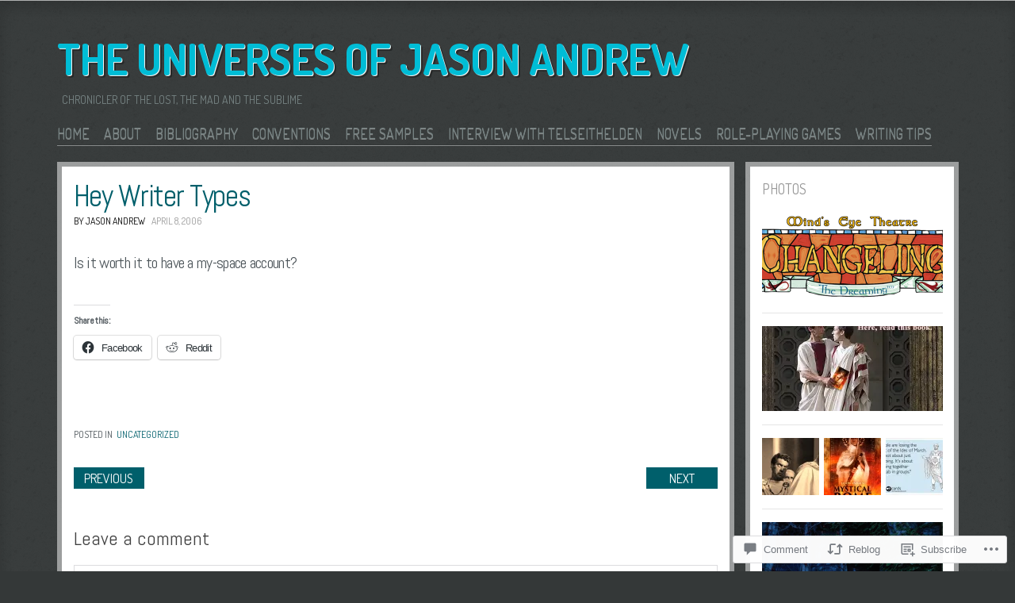

--- FILE ---
content_type: text/html; charset=UTF-8
request_url: https://jasonbandrew.com/2006/04/08/hey-writer-types/
body_size: 22892
content:
<!DOCTYPE html>
<!--[if IE 8]>
<html id="ie8" lang="en">
<![endif]-->
<!--[if !(IE 8)]><!-->
<html lang="en">
<!--<![endif]-->
<head>
<meta charset="UTF-8" />
<title>Hey Writer Types | The Universes of Jason Andrew</title>
<link rel="profile" href="http://gmpg.org/xfn/11" />
<link rel="pingback" href="https://jasonbandrew.com/xmlrpc.php" />
<!--[if lt IE 9]>
<script src="https://s0.wp.com/wp-content/themes/pub/ideation-and-intent/js/html5.js?m=1337795550i" type="text/javascript"></script>
<![endif]-->

<meta name='robots' content='max-image-preview:large' />

<!-- Async WordPress.com Remote Login -->
<script id="wpcom_remote_login_js">
var wpcom_remote_login_extra_auth = '';
function wpcom_remote_login_remove_dom_node_id( element_id ) {
	var dom_node = document.getElementById( element_id );
	if ( dom_node ) { dom_node.parentNode.removeChild( dom_node ); }
}
function wpcom_remote_login_remove_dom_node_classes( class_name ) {
	var dom_nodes = document.querySelectorAll( '.' + class_name );
	for ( var i = 0; i < dom_nodes.length; i++ ) {
		dom_nodes[ i ].parentNode.removeChild( dom_nodes[ i ] );
	}
}
function wpcom_remote_login_final_cleanup() {
	wpcom_remote_login_remove_dom_node_classes( "wpcom_remote_login_msg" );
	wpcom_remote_login_remove_dom_node_id( "wpcom_remote_login_key" );
	wpcom_remote_login_remove_dom_node_id( "wpcom_remote_login_validate" );
	wpcom_remote_login_remove_dom_node_id( "wpcom_remote_login_js" );
	wpcom_remote_login_remove_dom_node_id( "wpcom_request_access_iframe" );
	wpcom_remote_login_remove_dom_node_id( "wpcom_request_access_styles" );
}

// Watch for messages back from the remote login
window.addEventListener( "message", function( e ) {
	if ( e.origin === "https://r-login.wordpress.com" ) {
		var data = {};
		try {
			data = JSON.parse( e.data );
		} catch( e ) {
			wpcom_remote_login_final_cleanup();
			return;
		}

		if ( data.msg === 'LOGIN' ) {
			// Clean up the login check iframe
			wpcom_remote_login_remove_dom_node_id( "wpcom_remote_login_key" );

			var id_regex = new RegExp( /^[0-9]+$/ );
			var token_regex = new RegExp( /^.*|.*|.*$/ );
			if (
				token_regex.test( data.token )
				&& id_regex.test( data.wpcomid )
			) {
				// We have everything we need to ask for a login
				var script = document.createElement( "script" );
				script.setAttribute( "id", "wpcom_remote_login_validate" );
				script.src = '/remote-login.php?wpcom_remote_login=validate'
					+ '&wpcomid=' + data.wpcomid
					+ '&token=' + encodeURIComponent( data.token )
					+ '&host=' + window.location.protocol
					+ '//' + window.location.hostname
					+ '&postid=231'
					+ '&is_singular=1';
				document.body.appendChild( script );
			}

			return;
		}

		// Safari ITP, not logged in, so redirect
		if ( data.msg === 'LOGIN-REDIRECT' ) {
			window.location = 'https://wordpress.com/log-in?redirect_to=' + window.location.href;
			return;
		}

		// Safari ITP, storage access failed, remove the request
		if ( data.msg === 'LOGIN-REMOVE' ) {
			var css_zap = 'html { -webkit-transition: margin-top 1s; transition: margin-top 1s; } /* 9001 */ html { margin-top: 0 !important; } * html body { margin-top: 0 !important; } @media screen and ( max-width: 782px ) { html { margin-top: 0 !important; } * html body { margin-top: 0 !important; } }';
			var style_zap = document.createElement( 'style' );
			style_zap.type = 'text/css';
			style_zap.appendChild( document.createTextNode( css_zap ) );
			document.body.appendChild( style_zap );

			var e = document.getElementById( 'wpcom_request_access_iframe' );
			e.parentNode.removeChild( e );

			document.cookie = 'wordpress_com_login_access=denied; path=/; max-age=31536000';

			return;
		}

		// Safari ITP
		if ( data.msg === 'REQUEST_ACCESS' ) {
			console.log( 'request access: safari' );

			// Check ITP iframe enable/disable knob
			if ( wpcom_remote_login_extra_auth !== 'safari_itp_iframe' ) {
				return;
			}

			// If we are in a "private window" there is no ITP.
			var private_window = false;
			try {
				var opendb = window.openDatabase( null, null, null, null );
			} catch( e ) {
				private_window = true;
			}

			if ( private_window ) {
				console.log( 'private window' );
				return;
			}

			var iframe = document.createElement( 'iframe' );
			iframe.id = 'wpcom_request_access_iframe';
			iframe.setAttribute( 'scrolling', 'no' );
			iframe.setAttribute( 'sandbox', 'allow-storage-access-by-user-activation allow-scripts allow-same-origin allow-top-navigation-by-user-activation' );
			iframe.src = 'https://r-login.wordpress.com/remote-login.php?wpcom_remote_login=request_access&origin=' + encodeURIComponent( data.origin ) + '&wpcomid=' + encodeURIComponent( data.wpcomid );

			var css = 'html { -webkit-transition: margin-top 1s; transition: margin-top 1s; } /* 9001 */ html { margin-top: 46px !important; } * html body { margin-top: 46px !important; } @media screen and ( max-width: 660px ) { html { margin-top: 71px !important; } * html body { margin-top: 71px !important; } #wpcom_request_access_iframe { display: block; height: 71px !important; } } #wpcom_request_access_iframe { border: 0px; height: 46px; position: fixed; top: 0; left: 0; width: 100%; min-width: 100%; z-index: 99999; background: #23282d; } ';

			var style = document.createElement( 'style' );
			style.type = 'text/css';
			style.id = 'wpcom_request_access_styles';
			style.appendChild( document.createTextNode( css ) );
			document.body.appendChild( style );

			document.body.appendChild( iframe );
		}

		if ( data.msg === 'DONE' ) {
			wpcom_remote_login_final_cleanup();
		}
	}
}, false );

// Inject the remote login iframe after the page has had a chance to load
// more critical resources
window.addEventListener( "DOMContentLoaded", function( e ) {
	var iframe = document.createElement( "iframe" );
	iframe.style.display = "none";
	iframe.setAttribute( "scrolling", "no" );
	iframe.setAttribute( "id", "wpcom_remote_login_key" );
	iframe.src = "https://r-login.wordpress.com/remote-login.php"
		+ "?wpcom_remote_login=key"
		+ "&origin=aHR0cHM6Ly9qYXNvbmJhbmRyZXcuY29t"
		+ "&wpcomid=15631960"
		+ "&time=" + Math.floor( Date.now() / 1000 );
	document.body.appendChild( iframe );
}, false );
</script>
<link rel='dns-prefetch' href='//s0.wp.com' />
<link rel='dns-prefetch' href='//widgets.wp.com' />
<link rel='dns-prefetch' href='//fonts-api.wp.com' />
<link rel="alternate" type="application/rss+xml" title="The Universes of Jason Andrew &raquo; Feed" href="https://jasonbandrew.com/feed/" />
<link rel="alternate" type="application/rss+xml" title="The Universes of Jason Andrew &raquo; Comments Feed" href="https://jasonbandrew.com/comments/feed/" />
<link rel="alternate" type="application/rss+xml" title="The Universes of Jason Andrew &raquo; Hey Writer Types Comments Feed" href="https://jasonbandrew.com/2006/04/08/hey-writer-types/feed/" />
	<script type="text/javascript">
		/* <![CDATA[ */
		function addLoadEvent(func) {
			var oldonload = window.onload;
			if (typeof window.onload != 'function') {
				window.onload = func;
			} else {
				window.onload = function () {
					oldonload();
					func();
				}
			}
		}
		/* ]]> */
	</script>
	<link crossorigin='anonymous' rel='stylesheet' id='all-css-0-1' href='/_static/??-eJxtzEkKgDAMQNELWYNjcSGeRdog1Q7BpHh9UQRBXD74fDhImRQFo0DIinxeXGRYUWg222PgHCEkmz0y7OhnQasosXxUGuYC/o/ebfh+b135FMZKd02th77t1hMpiDR+&cssminify=yes' type='text/css' media='all' />
<style id='wp-emoji-styles-inline-css'>

	img.wp-smiley, img.emoji {
		display: inline !important;
		border: none !important;
		box-shadow: none !important;
		height: 1em !important;
		width: 1em !important;
		margin: 0 0.07em !important;
		vertical-align: -0.1em !important;
		background: none !important;
		padding: 0 !important;
	}
/*# sourceURL=wp-emoji-styles-inline-css */
</style>
<link crossorigin='anonymous' rel='stylesheet' id='all-css-2-1' href='/wp-content/plugins/gutenberg-core/v22.2.0/build/styles/block-library/style.css?m=1764855221i&cssminify=yes' type='text/css' media='all' />
<style id='wp-block-library-inline-css'>
.has-text-align-justify {
	text-align:justify;
}
.has-text-align-justify{text-align:justify;}

/*# sourceURL=wp-block-library-inline-css */
</style><style id='global-styles-inline-css'>
:root{--wp--preset--aspect-ratio--square: 1;--wp--preset--aspect-ratio--4-3: 4/3;--wp--preset--aspect-ratio--3-4: 3/4;--wp--preset--aspect-ratio--3-2: 3/2;--wp--preset--aspect-ratio--2-3: 2/3;--wp--preset--aspect-ratio--16-9: 16/9;--wp--preset--aspect-ratio--9-16: 9/16;--wp--preset--color--black: #000000;--wp--preset--color--cyan-bluish-gray: #abb8c3;--wp--preset--color--white: #ffffff;--wp--preset--color--pale-pink: #f78da7;--wp--preset--color--vivid-red: #cf2e2e;--wp--preset--color--luminous-vivid-orange: #ff6900;--wp--preset--color--luminous-vivid-amber: #fcb900;--wp--preset--color--light-green-cyan: #7bdcb5;--wp--preset--color--vivid-green-cyan: #00d084;--wp--preset--color--pale-cyan-blue: #8ed1fc;--wp--preset--color--vivid-cyan-blue: #0693e3;--wp--preset--color--vivid-purple: #9b51e0;--wp--preset--gradient--vivid-cyan-blue-to-vivid-purple: linear-gradient(135deg,rgb(6,147,227) 0%,rgb(155,81,224) 100%);--wp--preset--gradient--light-green-cyan-to-vivid-green-cyan: linear-gradient(135deg,rgb(122,220,180) 0%,rgb(0,208,130) 100%);--wp--preset--gradient--luminous-vivid-amber-to-luminous-vivid-orange: linear-gradient(135deg,rgb(252,185,0) 0%,rgb(255,105,0) 100%);--wp--preset--gradient--luminous-vivid-orange-to-vivid-red: linear-gradient(135deg,rgb(255,105,0) 0%,rgb(207,46,46) 100%);--wp--preset--gradient--very-light-gray-to-cyan-bluish-gray: linear-gradient(135deg,rgb(238,238,238) 0%,rgb(169,184,195) 100%);--wp--preset--gradient--cool-to-warm-spectrum: linear-gradient(135deg,rgb(74,234,220) 0%,rgb(151,120,209) 20%,rgb(207,42,186) 40%,rgb(238,44,130) 60%,rgb(251,105,98) 80%,rgb(254,248,76) 100%);--wp--preset--gradient--blush-light-purple: linear-gradient(135deg,rgb(255,206,236) 0%,rgb(152,150,240) 100%);--wp--preset--gradient--blush-bordeaux: linear-gradient(135deg,rgb(254,205,165) 0%,rgb(254,45,45) 50%,rgb(107,0,62) 100%);--wp--preset--gradient--luminous-dusk: linear-gradient(135deg,rgb(255,203,112) 0%,rgb(199,81,192) 50%,rgb(65,88,208) 100%);--wp--preset--gradient--pale-ocean: linear-gradient(135deg,rgb(255,245,203) 0%,rgb(182,227,212) 50%,rgb(51,167,181) 100%);--wp--preset--gradient--electric-grass: linear-gradient(135deg,rgb(202,248,128) 0%,rgb(113,206,126) 100%);--wp--preset--gradient--midnight: linear-gradient(135deg,rgb(2,3,129) 0%,rgb(40,116,252) 100%);--wp--preset--font-size--small: 13px;--wp--preset--font-size--medium: 20px;--wp--preset--font-size--large: 36px;--wp--preset--font-size--x-large: 42px;--wp--preset--font-family--albert-sans: 'Albert Sans', sans-serif;--wp--preset--font-family--alegreya: Alegreya, serif;--wp--preset--font-family--arvo: Arvo, serif;--wp--preset--font-family--bodoni-moda: 'Bodoni Moda', serif;--wp--preset--font-family--bricolage-grotesque: 'Bricolage Grotesque', sans-serif;--wp--preset--font-family--cabin: Cabin, sans-serif;--wp--preset--font-family--chivo: Chivo, sans-serif;--wp--preset--font-family--commissioner: Commissioner, sans-serif;--wp--preset--font-family--cormorant: Cormorant, serif;--wp--preset--font-family--courier-prime: 'Courier Prime', monospace;--wp--preset--font-family--crimson-pro: 'Crimson Pro', serif;--wp--preset--font-family--dm-mono: 'DM Mono', monospace;--wp--preset--font-family--dm-sans: 'DM Sans', sans-serif;--wp--preset--font-family--dm-serif-display: 'DM Serif Display', serif;--wp--preset--font-family--domine: Domine, serif;--wp--preset--font-family--eb-garamond: 'EB Garamond', serif;--wp--preset--font-family--epilogue: Epilogue, sans-serif;--wp--preset--font-family--fahkwang: Fahkwang, sans-serif;--wp--preset--font-family--figtree: Figtree, sans-serif;--wp--preset--font-family--fira-sans: 'Fira Sans', sans-serif;--wp--preset--font-family--fjalla-one: 'Fjalla One', sans-serif;--wp--preset--font-family--fraunces: Fraunces, serif;--wp--preset--font-family--gabarito: Gabarito, system-ui;--wp--preset--font-family--ibm-plex-mono: 'IBM Plex Mono', monospace;--wp--preset--font-family--ibm-plex-sans: 'IBM Plex Sans', sans-serif;--wp--preset--font-family--ibarra-real-nova: 'Ibarra Real Nova', serif;--wp--preset--font-family--instrument-serif: 'Instrument Serif', serif;--wp--preset--font-family--inter: Inter, sans-serif;--wp--preset--font-family--josefin-sans: 'Josefin Sans', sans-serif;--wp--preset--font-family--jost: Jost, sans-serif;--wp--preset--font-family--libre-baskerville: 'Libre Baskerville', serif;--wp--preset--font-family--libre-franklin: 'Libre Franklin', sans-serif;--wp--preset--font-family--literata: Literata, serif;--wp--preset--font-family--lora: Lora, serif;--wp--preset--font-family--merriweather: Merriweather, serif;--wp--preset--font-family--montserrat: Montserrat, sans-serif;--wp--preset--font-family--newsreader: Newsreader, serif;--wp--preset--font-family--noto-sans-mono: 'Noto Sans Mono', sans-serif;--wp--preset--font-family--nunito: Nunito, sans-serif;--wp--preset--font-family--open-sans: 'Open Sans', sans-serif;--wp--preset--font-family--overpass: Overpass, sans-serif;--wp--preset--font-family--pt-serif: 'PT Serif', serif;--wp--preset--font-family--petrona: Petrona, serif;--wp--preset--font-family--piazzolla: Piazzolla, serif;--wp--preset--font-family--playfair-display: 'Playfair Display', serif;--wp--preset--font-family--plus-jakarta-sans: 'Plus Jakarta Sans', sans-serif;--wp--preset--font-family--poppins: Poppins, sans-serif;--wp--preset--font-family--raleway: Raleway, sans-serif;--wp--preset--font-family--roboto: Roboto, sans-serif;--wp--preset--font-family--roboto-slab: 'Roboto Slab', serif;--wp--preset--font-family--rubik: Rubik, sans-serif;--wp--preset--font-family--rufina: Rufina, serif;--wp--preset--font-family--sora: Sora, sans-serif;--wp--preset--font-family--source-sans-3: 'Source Sans 3', sans-serif;--wp--preset--font-family--source-serif-4: 'Source Serif 4', serif;--wp--preset--font-family--space-mono: 'Space Mono', monospace;--wp--preset--font-family--syne: Syne, sans-serif;--wp--preset--font-family--texturina: Texturina, serif;--wp--preset--font-family--urbanist: Urbanist, sans-serif;--wp--preset--font-family--work-sans: 'Work Sans', sans-serif;--wp--preset--spacing--20: 0.44rem;--wp--preset--spacing--30: 0.67rem;--wp--preset--spacing--40: 1rem;--wp--preset--spacing--50: 1.5rem;--wp--preset--spacing--60: 2.25rem;--wp--preset--spacing--70: 3.38rem;--wp--preset--spacing--80: 5.06rem;--wp--preset--shadow--natural: 6px 6px 9px rgba(0, 0, 0, 0.2);--wp--preset--shadow--deep: 12px 12px 50px rgba(0, 0, 0, 0.4);--wp--preset--shadow--sharp: 6px 6px 0px rgba(0, 0, 0, 0.2);--wp--preset--shadow--outlined: 6px 6px 0px -3px rgb(255, 255, 255), 6px 6px rgb(0, 0, 0);--wp--preset--shadow--crisp: 6px 6px 0px rgb(0, 0, 0);}:where(.is-layout-flex){gap: 0.5em;}:where(.is-layout-grid){gap: 0.5em;}body .is-layout-flex{display: flex;}.is-layout-flex{flex-wrap: wrap;align-items: center;}.is-layout-flex > :is(*, div){margin: 0;}body .is-layout-grid{display: grid;}.is-layout-grid > :is(*, div){margin: 0;}:where(.wp-block-columns.is-layout-flex){gap: 2em;}:where(.wp-block-columns.is-layout-grid){gap: 2em;}:where(.wp-block-post-template.is-layout-flex){gap: 1.25em;}:where(.wp-block-post-template.is-layout-grid){gap: 1.25em;}.has-black-color{color: var(--wp--preset--color--black) !important;}.has-cyan-bluish-gray-color{color: var(--wp--preset--color--cyan-bluish-gray) !important;}.has-white-color{color: var(--wp--preset--color--white) !important;}.has-pale-pink-color{color: var(--wp--preset--color--pale-pink) !important;}.has-vivid-red-color{color: var(--wp--preset--color--vivid-red) !important;}.has-luminous-vivid-orange-color{color: var(--wp--preset--color--luminous-vivid-orange) !important;}.has-luminous-vivid-amber-color{color: var(--wp--preset--color--luminous-vivid-amber) !important;}.has-light-green-cyan-color{color: var(--wp--preset--color--light-green-cyan) !important;}.has-vivid-green-cyan-color{color: var(--wp--preset--color--vivid-green-cyan) !important;}.has-pale-cyan-blue-color{color: var(--wp--preset--color--pale-cyan-blue) !important;}.has-vivid-cyan-blue-color{color: var(--wp--preset--color--vivid-cyan-blue) !important;}.has-vivid-purple-color{color: var(--wp--preset--color--vivid-purple) !important;}.has-black-background-color{background-color: var(--wp--preset--color--black) !important;}.has-cyan-bluish-gray-background-color{background-color: var(--wp--preset--color--cyan-bluish-gray) !important;}.has-white-background-color{background-color: var(--wp--preset--color--white) !important;}.has-pale-pink-background-color{background-color: var(--wp--preset--color--pale-pink) !important;}.has-vivid-red-background-color{background-color: var(--wp--preset--color--vivid-red) !important;}.has-luminous-vivid-orange-background-color{background-color: var(--wp--preset--color--luminous-vivid-orange) !important;}.has-luminous-vivid-amber-background-color{background-color: var(--wp--preset--color--luminous-vivid-amber) !important;}.has-light-green-cyan-background-color{background-color: var(--wp--preset--color--light-green-cyan) !important;}.has-vivid-green-cyan-background-color{background-color: var(--wp--preset--color--vivid-green-cyan) !important;}.has-pale-cyan-blue-background-color{background-color: var(--wp--preset--color--pale-cyan-blue) !important;}.has-vivid-cyan-blue-background-color{background-color: var(--wp--preset--color--vivid-cyan-blue) !important;}.has-vivid-purple-background-color{background-color: var(--wp--preset--color--vivid-purple) !important;}.has-black-border-color{border-color: var(--wp--preset--color--black) !important;}.has-cyan-bluish-gray-border-color{border-color: var(--wp--preset--color--cyan-bluish-gray) !important;}.has-white-border-color{border-color: var(--wp--preset--color--white) !important;}.has-pale-pink-border-color{border-color: var(--wp--preset--color--pale-pink) !important;}.has-vivid-red-border-color{border-color: var(--wp--preset--color--vivid-red) !important;}.has-luminous-vivid-orange-border-color{border-color: var(--wp--preset--color--luminous-vivid-orange) !important;}.has-luminous-vivid-amber-border-color{border-color: var(--wp--preset--color--luminous-vivid-amber) !important;}.has-light-green-cyan-border-color{border-color: var(--wp--preset--color--light-green-cyan) !important;}.has-vivid-green-cyan-border-color{border-color: var(--wp--preset--color--vivid-green-cyan) !important;}.has-pale-cyan-blue-border-color{border-color: var(--wp--preset--color--pale-cyan-blue) !important;}.has-vivid-cyan-blue-border-color{border-color: var(--wp--preset--color--vivid-cyan-blue) !important;}.has-vivid-purple-border-color{border-color: var(--wp--preset--color--vivid-purple) !important;}.has-vivid-cyan-blue-to-vivid-purple-gradient-background{background: var(--wp--preset--gradient--vivid-cyan-blue-to-vivid-purple) !important;}.has-light-green-cyan-to-vivid-green-cyan-gradient-background{background: var(--wp--preset--gradient--light-green-cyan-to-vivid-green-cyan) !important;}.has-luminous-vivid-amber-to-luminous-vivid-orange-gradient-background{background: var(--wp--preset--gradient--luminous-vivid-amber-to-luminous-vivid-orange) !important;}.has-luminous-vivid-orange-to-vivid-red-gradient-background{background: var(--wp--preset--gradient--luminous-vivid-orange-to-vivid-red) !important;}.has-very-light-gray-to-cyan-bluish-gray-gradient-background{background: var(--wp--preset--gradient--very-light-gray-to-cyan-bluish-gray) !important;}.has-cool-to-warm-spectrum-gradient-background{background: var(--wp--preset--gradient--cool-to-warm-spectrum) !important;}.has-blush-light-purple-gradient-background{background: var(--wp--preset--gradient--blush-light-purple) !important;}.has-blush-bordeaux-gradient-background{background: var(--wp--preset--gradient--blush-bordeaux) !important;}.has-luminous-dusk-gradient-background{background: var(--wp--preset--gradient--luminous-dusk) !important;}.has-pale-ocean-gradient-background{background: var(--wp--preset--gradient--pale-ocean) !important;}.has-electric-grass-gradient-background{background: var(--wp--preset--gradient--electric-grass) !important;}.has-midnight-gradient-background{background: var(--wp--preset--gradient--midnight) !important;}.has-small-font-size{font-size: var(--wp--preset--font-size--small) !important;}.has-medium-font-size{font-size: var(--wp--preset--font-size--medium) !important;}.has-large-font-size{font-size: var(--wp--preset--font-size--large) !important;}.has-x-large-font-size{font-size: var(--wp--preset--font-size--x-large) !important;}.has-albert-sans-font-family{font-family: var(--wp--preset--font-family--albert-sans) !important;}.has-alegreya-font-family{font-family: var(--wp--preset--font-family--alegreya) !important;}.has-arvo-font-family{font-family: var(--wp--preset--font-family--arvo) !important;}.has-bodoni-moda-font-family{font-family: var(--wp--preset--font-family--bodoni-moda) !important;}.has-bricolage-grotesque-font-family{font-family: var(--wp--preset--font-family--bricolage-grotesque) !important;}.has-cabin-font-family{font-family: var(--wp--preset--font-family--cabin) !important;}.has-chivo-font-family{font-family: var(--wp--preset--font-family--chivo) !important;}.has-commissioner-font-family{font-family: var(--wp--preset--font-family--commissioner) !important;}.has-cormorant-font-family{font-family: var(--wp--preset--font-family--cormorant) !important;}.has-courier-prime-font-family{font-family: var(--wp--preset--font-family--courier-prime) !important;}.has-crimson-pro-font-family{font-family: var(--wp--preset--font-family--crimson-pro) !important;}.has-dm-mono-font-family{font-family: var(--wp--preset--font-family--dm-mono) !important;}.has-dm-sans-font-family{font-family: var(--wp--preset--font-family--dm-sans) !important;}.has-dm-serif-display-font-family{font-family: var(--wp--preset--font-family--dm-serif-display) !important;}.has-domine-font-family{font-family: var(--wp--preset--font-family--domine) !important;}.has-eb-garamond-font-family{font-family: var(--wp--preset--font-family--eb-garamond) !important;}.has-epilogue-font-family{font-family: var(--wp--preset--font-family--epilogue) !important;}.has-fahkwang-font-family{font-family: var(--wp--preset--font-family--fahkwang) !important;}.has-figtree-font-family{font-family: var(--wp--preset--font-family--figtree) !important;}.has-fira-sans-font-family{font-family: var(--wp--preset--font-family--fira-sans) !important;}.has-fjalla-one-font-family{font-family: var(--wp--preset--font-family--fjalla-one) !important;}.has-fraunces-font-family{font-family: var(--wp--preset--font-family--fraunces) !important;}.has-gabarito-font-family{font-family: var(--wp--preset--font-family--gabarito) !important;}.has-ibm-plex-mono-font-family{font-family: var(--wp--preset--font-family--ibm-plex-mono) !important;}.has-ibm-plex-sans-font-family{font-family: var(--wp--preset--font-family--ibm-plex-sans) !important;}.has-ibarra-real-nova-font-family{font-family: var(--wp--preset--font-family--ibarra-real-nova) !important;}.has-instrument-serif-font-family{font-family: var(--wp--preset--font-family--instrument-serif) !important;}.has-inter-font-family{font-family: var(--wp--preset--font-family--inter) !important;}.has-josefin-sans-font-family{font-family: var(--wp--preset--font-family--josefin-sans) !important;}.has-jost-font-family{font-family: var(--wp--preset--font-family--jost) !important;}.has-libre-baskerville-font-family{font-family: var(--wp--preset--font-family--libre-baskerville) !important;}.has-libre-franklin-font-family{font-family: var(--wp--preset--font-family--libre-franklin) !important;}.has-literata-font-family{font-family: var(--wp--preset--font-family--literata) !important;}.has-lora-font-family{font-family: var(--wp--preset--font-family--lora) !important;}.has-merriweather-font-family{font-family: var(--wp--preset--font-family--merriweather) !important;}.has-montserrat-font-family{font-family: var(--wp--preset--font-family--montserrat) !important;}.has-newsreader-font-family{font-family: var(--wp--preset--font-family--newsreader) !important;}.has-noto-sans-mono-font-family{font-family: var(--wp--preset--font-family--noto-sans-mono) !important;}.has-nunito-font-family{font-family: var(--wp--preset--font-family--nunito) !important;}.has-open-sans-font-family{font-family: var(--wp--preset--font-family--open-sans) !important;}.has-overpass-font-family{font-family: var(--wp--preset--font-family--overpass) !important;}.has-pt-serif-font-family{font-family: var(--wp--preset--font-family--pt-serif) !important;}.has-petrona-font-family{font-family: var(--wp--preset--font-family--petrona) !important;}.has-piazzolla-font-family{font-family: var(--wp--preset--font-family--piazzolla) !important;}.has-playfair-display-font-family{font-family: var(--wp--preset--font-family--playfair-display) !important;}.has-plus-jakarta-sans-font-family{font-family: var(--wp--preset--font-family--plus-jakarta-sans) !important;}.has-poppins-font-family{font-family: var(--wp--preset--font-family--poppins) !important;}.has-raleway-font-family{font-family: var(--wp--preset--font-family--raleway) !important;}.has-roboto-font-family{font-family: var(--wp--preset--font-family--roboto) !important;}.has-roboto-slab-font-family{font-family: var(--wp--preset--font-family--roboto-slab) !important;}.has-rubik-font-family{font-family: var(--wp--preset--font-family--rubik) !important;}.has-rufina-font-family{font-family: var(--wp--preset--font-family--rufina) !important;}.has-sora-font-family{font-family: var(--wp--preset--font-family--sora) !important;}.has-source-sans-3-font-family{font-family: var(--wp--preset--font-family--source-sans-3) !important;}.has-source-serif-4-font-family{font-family: var(--wp--preset--font-family--source-serif-4) !important;}.has-space-mono-font-family{font-family: var(--wp--preset--font-family--space-mono) !important;}.has-syne-font-family{font-family: var(--wp--preset--font-family--syne) !important;}.has-texturina-font-family{font-family: var(--wp--preset--font-family--texturina) !important;}.has-urbanist-font-family{font-family: var(--wp--preset--font-family--urbanist) !important;}.has-work-sans-font-family{font-family: var(--wp--preset--font-family--work-sans) !important;}
/*# sourceURL=global-styles-inline-css */
</style>

<style id='classic-theme-styles-inline-css'>
/*! This file is auto-generated */
.wp-block-button__link{color:#fff;background-color:#32373c;border-radius:9999px;box-shadow:none;text-decoration:none;padding:calc(.667em + 2px) calc(1.333em + 2px);font-size:1.125em}.wp-block-file__button{background:#32373c;color:#fff;text-decoration:none}
/*# sourceURL=/wp-includes/css/classic-themes.min.css */
</style>
<link crossorigin='anonymous' rel='stylesheet' id='all-css-4-1' href='/_static/??-eJx9jksOwjAMRC9EcCsEFQvEUVA+FqTUSRQ77fVxVbEBxMaSZ+bZA0sxPifBJEDNlKndY2LwuaLqVKyAJghDtDghaWzvmXfwG1uKMsa5UpHZ6KTYyMhDQf7HjSjF+qdRaTuxGcAtvb3bjCnkCrZJJisS/RcFXD24FqcAM1ann1VcK/Pnvna50qUfTl3XH8+HYXwBNR1jhQ==&cssminify=yes' type='text/css' media='all' />
<link rel='stylesheet' id='verbum-gutenberg-css-css' href='https://widgets.wp.com/verbum-block-editor/block-editor.css?ver=1738686361' media='all' />
<link crossorigin='anonymous' rel='stylesheet' id='all-css-6-1' href='/wp-content/themes/pub/ideation-and-intent/style.css?m=1741693332i&cssminify=yes' type='text/css' media='all' />
<link rel='stylesheet' id='ideation-Abel-css' href='https://fonts-api.wp.com/css?family=Abel%3A400%2C700&#038;ver=20120521' media='all' />
<link rel='stylesheet' id='ideation-dosis-css' href='https://fonts-api.wp.com/css?family=Dosis%3A400%2C700&#038;ver=20120521' media='all' />
<link crossorigin='anonymous' rel='stylesheet' id='all-css-10-1' href='/_static/??-eJx9jt0KwjAMRl/IGgYV9UJ8lrbLukjWlP449vZ2eqMgvcuBc8IHa1ROQsFQYKkqcvUUMuRqs0sUC0mjSZhlPbqcD/Dfn+WJSdlqLWOry8bY0xNaFt9OD836wl7kURSLM/umH1ATG0q9lMJEgcoGZcalDYzVAo34qU0YFb2T/cV9uQ36dNX6ch704wXDxWu0&cssminify=yes' type='text/css' media='all' />
<style id='jetpack-global-styles-frontend-style-inline-css'>
:root { --font-headings: unset; --font-base: unset; --font-headings-default: -apple-system,BlinkMacSystemFont,"Segoe UI",Roboto,Oxygen-Sans,Ubuntu,Cantarell,"Helvetica Neue",sans-serif; --font-base-default: -apple-system,BlinkMacSystemFont,"Segoe UI",Roboto,Oxygen-Sans,Ubuntu,Cantarell,"Helvetica Neue",sans-serif;}
/*# sourceURL=jetpack-global-styles-frontend-style-inline-css */
</style>
<link crossorigin='anonymous' rel='stylesheet' id='all-css-12-1' href='/_static/??-eJyNjtEKwjAMRX/IGNTN4YP4KdK1tctMm7G0DP/eKXtRQfZ2D+SeG5wGsJKyTxljgYFLoKTY+zwYe18YtSSM4gp7Re3M6J1x7vGOlMLWqm5wtehKyaKKJcPAEkQ/4EeWOx/n2a7CwNIa/rc2kQs+K84nS4YwkgOTHDBpXtNt5zcUCG7CLNMXvgSXeN419WHfnI5V3T8BhmF3dg==&cssminify=yes' type='text/css' media='all' />
<script type="text/javascript" id="jetpack_related-posts-js-extra">
/* <![CDATA[ */
var related_posts_js_options = {"post_heading":"h4"};
//# sourceURL=jetpack_related-posts-js-extra
/* ]]> */
</script>
<script type="text/javascript" id="wpcom-actionbar-placeholder-js-extra">
/* <![CDATA[ */
var actionbardata = {"siteID":"15631960","postID":"231","siteURL":"https://jasonbandrew.com","xhrURL":"https://jasonbandrew.com/wp-admin/admin-ajax.php","nonce":"0b2adfe689","isLoggedIn":"","statusMessage":"","subsEmailDefault":"instantly","proxyScriptUrl":"https://s0.wp.com/wp-content/js/wpcom-proxy-request.js?m=1513050504i&amp;ver=20211021","shortlink":"https://wp.me/p13AAo-3J","i18n":{"followedText":"New posts from this site will now appear in your \u003Ca href=\"https://wordpress.com/reader\"\u003EReader\u003C/a\u003E","foldBar":"Collapse this bar","unfoldBar":"Expand this bar","shortLinkCopied":"Shortlink copied to clipboard."}};
//# sourceURL=wpcom-actionbar-placeholder-js-extra
/* ]]> */
</script>
<script type="text/javascript" id="jetpack-mu-wpcom-settings-js-before">
/* <![CDATA[ */
var JETPACK_MU_WPCOM_SETTINGS = {"assetsUrl":"https://s0.wp.com/wp-content/mu-plugins/jetpack-mu-wpcom-plugin/sun/jetpack_vendor/automattic/jetpack-mu-wpcom/src/build/"};
//# sourceURL=jetpack-mu-wpcom-settings-js-before
/* ]]> */
</script>
<script crossorigin='anonymous' type='text/javascript'  src='/_static/??-eJx9j90OgjAMhV/IUbkgcGN8FANbJZ37c91E3t6hmGCiXrUn5/R8KUxBSO8SugQ2i2DySI5BYwq9vKwaODs4kZMwZDIKIpo+oRLBc+JPVVlyleYdbHp1yZgkQvT3+e2VMpMV8mLqa8Y4r2Nb8DMkLI2xQL/RNl9wHlhGCol8UWdvjJ/+xCdSI6Yn7bWKIdsgboTL1dEe6rZp9nXddp1+AEkddKE='></script>
<script type="text/javascript" id="rlt-proxy-js-after">
/* <![CDATA[ */
	rltInitialize( {"token":null,"iframeOrigins":["https:\/\/widgets.wp.com"]} );
//# sourceURL=rlt-proxy-js-after
/* ]]> */
</script>
<link rel="EditURI" type="application/rsd+xml" title="RSD" href="https://jasonbandrew.wordpress.com/xmlrpc.php?rsd" />
<meta name="generator" content="WordPress.com" />
<link rel="canonical" href="https://jasonbandrew.com/2006/04/08/hey-writer-types/" />
<link rel='shortlink' href='https://wp.me/p13AAo-3J' />
<link rel="alternate" type="application/json+oembed" href="https://public-api.wordpress.com/oembed/?format=json&amp;url=https%3A%2F%2Fjasonbandrew.com%2F2006%2F04%2F08%2Fhey-writer-types%2F&amp;for=wpcom-auto-discovery" /><link rel="alternate" type="application/xml+oembed" href="https://public-api.wordpress.com/oembed/?format=xml&amp;url=https%3A%2F%2Fjasonbandrew.com%2F2006%2F04%2F08%2Fhey-writer-types%2F&amp;for=wpcom-auto-discovery" />
<!-- Jetpack Open Graph Tags -->
<meta property="og:type" content="article" />
<meta property="og:title" content="Hey Writer Types" />
<meta property="og:url" content="https://jasonbandrew.com/2006/04/08/hey-writer-types/" />
<meta property="og:description" content="Is it worth it to have a my-space account?" />
<meta property="article:published_time" content="2006-04-08T06:35:00+00:00" />
<meta property="article:modified_time" content="2006-04-08T06:35:00+00:00" />
<meta property="og:site_name" content="The Universes of Jason Andrew" />
<meta property="og:image" content="https://secure.gravatar.com/blavatar/d65af182526b7ac8588b393bfd804f9bb50242d6fba52c9ca56c04dd60af1fd0?s=200&#038;ts=1768188230" />
<meta property="og:image:width" content="200" />
<meta property="og:image:height" content="200" />
<meta property="og:image:alt" content="" />
<meta property="og:locale" content="en_US" />
<meta property="article:publisher" content="https://www.facebook.com/WordPresscom" />
<meta name="twitter:text:title" content="Hey Writer Types" />
<meta name="twitter:image" content="https://secure.gravatar.com/blavatar/d65af182526b7ac8588b393bfd804f9bb50242d6fba52c9ca56c04dd60af1fd0?s=240" />
<meta name="twitter:card" content="summary" />

<!-- End Jetpack Open Graph Tags -->
<link rel="shortcut icon" type="image/x-icon" href="https://secure.gravatar.com/blavatar/d65af182526b7ac8588b393bfd804f9bb50242d6fba52c9ca56c04dd60af1fd0?s=32" sizes="16x16" />
<link rel="icon" type="image/x-icon" href="https://secure.gravatar.com/blavatar/d65af182526b7ac8588b393bfd804f9bb50242d6fba52c9ca56c04dd60af1fd0?s=32" sizes="16x16" />
<link rel="apple-touch-icon" href="https://secure.gravatar.com/blavatar/d65af182526b7ac8588b393bfd804f9bb50242d6fba52c9ca56c04dd60af1fd0?s=114" />
<link rel='openid.server' href='https://jasonbandrew.com/?openidserver=1' />
<link rel='openid.delegate' href='https://jasonbandrew.com/' />
<link rel="search" type="application/opensearchdescription+xml" href="https://jasonbandrew.com/osd.xml" title="The Universes of Jason Andrew" />
<link rel="search" type="application/opensearchdescription+xml" href="https://s1.wp.com/opensearch.xml" title="WordPress.com" />
<style>
.site-title a {
	text-shadow: 1px 1px 0px #f6f4f2, 3px 3px 0px rgba( 0, 0, 0, 0.3 ) !important;
}
</style>
		<style type="text/css">
			.recentcomments a {
				display: inline !important;
				padding: 0 !important;
				margin: 0 !important;
			}

			table.recentcommentsavatartop img.avatar, table.recentcommentsavatarend img.avatar {
				border: 0px;
				margin: 0;
			}

			table.recentcommentsavatartop a, table.recentcommentsavatarend a {
				border: 0px !important;
				background-color: transparent !important;
			}

			td.recentcommentsavatarend, td.recentcommentsavatartop {
				padding: 0px 0px 1px 0px;
				margin: 0px;
			}

			td.recentcommentstextend {
				border: none !important;
				padding: 0px 0px 2px 10px;
			}

			.rtl td.recentcommentstextend {
				padding: 0px 10px 2px 0px;
			}

			td.recentcommentstexttop {
				border: none;
				padding: 0px 0px 0px 10px;
			}

			.rtl td.recentcommentstexttop {
				padding: 0px 10px 0px 0px;
			}
		</style>
		<meta name="description" content="Is it worth it to have a my-space account?" />
<style type="text/css" id="custom-background-css">
body.custom-background { background-image: url("https://s0.wp.com/wp-content/themes/pub/ideation-and-intent/images/background.png?m=1391151402i"); background-position: left top; background-size: auto; background-repeat: repeat; background-attachment: scroll; }
</style>
	<style type="text/css" id="custom-colors-css">#infinite-handle span { color: #fff;}
#infinite-handle span:before { color: #fff;}
body { background-color: #343838;}
.site-description { color: #768383;}
.main-navigation a { color: #768383;}
.main-navigation li:hover > a, .main-navigation li.current_page_item > a, .main-navigation li.current_page_ancestor > a, .main-navigation li.current-menu-item a { color: #FFFFFF;}
.site-footer, .site-footer a { color: #768383;}
.main-navigation ul ul a { color: #343838;}
.main-navigation ul ul a:hover { color: #343838;}
a { color: #005F6B;}
.entry-title, .entry-title a { color: #005F6B;}
permalink { color: #005F6B;}
.button, .button:visited, button, html input[type="button"], input[type="reset"], input[type="submit"] { background: #005F6B;}
.comment-author-name, .comment-author-name a { color: #005F6B;}
.comment-reply-link { color: #005F6B;}
.rss-date { color: #005F6B;}
.entry-date { color: #005F6B;}
.read-more, .read-more:visited { background: #005F6B;}
.tag-links a:hover { color: #005F6B;}
.page-title { color: #005F6B;}
.image-title { color: #005F6B;}
.entry-navigation a { background: #005F6B;}
#secondary .milestone-header .event { color: #005F6B;}
#infinite-handle span { background: #005F6B;}
#infinite-handle span { border-color: #005F6B;}
.site-title, .site-title a { color: #00BDD6;}
.widget a { color: #007989;}
.entry-comment-link { color: #007989;}
#flickr_badge_wrapper a:hover, #flickr_badge_wrapper a:link, #flickr_badge_wrapper a:active, #flickr_badge_wrapper a:visited { color: #007989;}
#secondary .milestone-header .date { color: #007989;}
.entry .avatar  { border-color: #008C9E;}
</style>
			<link rel="stylesheet" id="custom-css-css" type="text/css" href="https://s0.wp.com/?custom-css=1&#038;csblog=13AAo&#038;cscache=6&#038;csrev=24" />
			</head>

<body class="wp-singular post-template-default single single-post postid-231 single-format-standard custom-background wp-theme-pubideation-and-intent customizer-styles-applied column-3 jetpack-reblog-enabled custom-colors">
<div id="page" class="hfeed site">

	
	<header id="masthead" class="site-header" role="banner">
		<hgroup>
			<h1 class="site-title"><a href="https://jasonbandrew.com/" title="The Universes of Jason Andrew" rel="home">The Universes of Jason Andrew</a></h1>
			<h2 class="site-description">Chronicler of the Lost, the Mad and the Sublime</h2>
		</hgroup>

		<nav role="navigation" class="site-navigation main-navigation">
			<h1 class="assistive-text">Menu</h1>
			<div class="assistive-text skip-link"><a href="#content" title="Skip to content">Skip to content</a></div>
			<div class="menu"><ul>
<li ><a href="https://jasonbandrew.com/">Home</a></li><li class="page_item page-item-2"><a href="https://jasonbandrew.com/about/">About</a></li>
<li class="page_item page-item-4 page_item_has_children"><a href="https://jasonbandrew.com/bibliography/">Bibliography</a>
<ul class='children'>
	<li class="page_item page-item-1900"><a href="https://jasonbandrew.com/bibliography/editor-biblography/">Editor Biblography</a></li>
	<li class="page_item page-item-1906 page_item_has_children"><a href="https://jasonbandrew.com/bibliography/fiction/">Fiction Biblography</a>
	<ul class='children'>
		<li class="page_item page-item-1941"><a href="https://jasonbandrew.com/bibliography/fiction/fiction-bibliography-1996-to-2009/">Fiction Bibliography 1996 to&nbsp;2006</a></li>
		<li class="page_item page-item-1945"><a href="https://jasonbandrew.com/bibliography/fiction/fiction-bibliography-2007-to-2009/">Fiction Bibliography 2007 to&nbsp;2009</a></li>
		<li class="page_item page-item-1949"><a href="https://jasonbandrew.com/bibliography/fiction/fiction-bibliography-2010-to-2012/">Fiction Bibliography 2010 to&nbsp;2012</a></li>
		<li class="page_item page-item-2014"><a href="https://jasonbandrew.com/bibliography/fiction/fiction-bibliography-2013/">Fiction Bibliography 2013</a></li>
		<li class="page_item page-item-2652"><a href="https://jasonbandrew.com/bibliography/fiction/fiction-bibliography-2014/">Fiction Bibliography 2014</a></li>
		<li class="page_item page-item-3139"><a href="https://jasonbandrew.com/bibliography/fiction/fiction-bibliography-2015/">Fiction Bibliography 2015 to&nbsp;2016</a></li>
	</ul>
</li>
	<li class="page_item page-item-2148"><a href="https://jasonbandrew.com/bibliography/fiction-megapacks/">Fiction Megapacks</a></li>
	<li class="page_item page-item-1619"><a href="https://jasonbandrew.com/bibliography/future-publications/">Future Publications</a></li>
	<li class="page_item page-item-1902"><a href="https://jasonbandrew.com/bibliography/non-fiction-biblography/">Non Fiction Biblography</a></li>
	<li class="page_item page-item-3311"><a href="https://jasonbandrew.com/bibliography/novels/">Novels</a></li>
	<li class="page_item page-item-816"><a href="https://jasonbandrew.com/bibliography/reviews/">Reviews</a></li>
	<li class="page_item page-item-2005"><a href="https://jasonbandrew.com/bibliography/rpg-bibliography/">RPG Bibliography</a></li>
</ul>
</li>
<li class="page_item page-item-2774"><a href="https://jasonbandrew.com/conventions/">Conventions</a></li>
<li class="page_item page-item-811 page_item_has_children"><a href="https://jasonbandrew.com/free-samples/">Free Samples</a>
<ul class='children'>
	<li class="page_item page-item-6"><a href="https://jasonbandrew.com/free-samples/fiction/">Miscreant Monkey Crew</a></li>
	<li class="page_item page-item-1870"><a href="https://jasonbandrew.com/free-samples/omega/">Omega</a></li>
	<li class="page_item page-item-1440"><a href="https://jasonbandrew.com/free-samples/scheherazade-cast-in-starlight/">Scheherazade Cast in&nbsp;Starlight</a></li>
	<li class="page_item page-item-2809"><a href="https://jasonbandrew.com/free-samples/tender-morsel/">Tender Morsel</a></li>
	<li class="page_item page-item-1458"><a href="https://jasonbandrew.com/free-samples/the-jokers-crusade/">The Joker&#8217;s Crusade</a></li>
	<li class="page_item page-item-1101"><a href="https://jasonbandrew.com/free-samples/the-new-gods-of-the-lost-children/">The New Gods of the Lost&nbsp;Children</a></li>
	<li class="page_item page-item-2617"><a href="https://jasonbandrew.com/free-samples/whispers-to-the-moon-are-always-heard-by-cats/">Whispers to the Moon Are Always Heard By&nbsp;Cats</a></li>
</ul>
</li>
<li class="page_item page-item-3355"><a href="https://jasonbandrew.com/interview-with-telseithelden/">Interview with Telseithelden</a></li>
<li class="page_item page-item-3312"><a href="https://jasonbandrew.com/novels/">Novels</a></li>
<li class="page_item page-item-1206 page_item_has_children"><a href="https://jasonbandrew.com/role-playing-games/">Role-playing games</a>
<ul class='children'>
	<li class="page_item page-item-1781 page_item_has_children"><a href="https://jasonbandrew.com/role-playing-games/role-playing-game-articles/">Role-Playing Game Articles</a>
	<ul class='children'>
		<li class="page_item page-item-1485"><a href="https://jasonbandrew.com/role-playing-games/role-playing-game-articles/five-things-you-can-do-to-improve-our-masquerade-chronicle/">Five Things You Can Do To Improve Our Masquerade&nbsp;Chronicle</a></li>
		<li class="page_item page-item-1214"><a href="https://jasonbandrew.com/role-playing-games/role-playing-game-articles/sorrows-game-of-scandal/">Sorrow&#8217;s Game of&nbsp;Scandal</a></li>
		<li class="page_item page-item-1210"><a href="https://jasonbandrew.com/role-playing-games/role-playing-game-articles/sorrows-stupendous-and-practical-guide-to-boons/">Sorrow’s Stupendous and Practical Guide to&nbsp;Boons</a></li>
		<li class="page_item page-item-1219"><a href="https://jasonbandrew.com/role-playing-games/role-playing-game-articles/sportsmanship-elevation-of-the-game/">Sportsmanship: Elevation of the&nbsp;Game</a></li>
		<li class="page_item page-item-1720"><a href="https://jasonbandrew.com/role-playing-games/role-playing-game-articles/swimming-through-deep-waters-the-top-ten-ways-characters-can-gain-the-special-attention-of-the-harpies/">Swimming Through Deep Waters: The Top Ten Ways Characters Can Gain the Special Attention of the&nbsp;Harpies</a></li>
		<li class="page_item page-item-1235"><a href="https://jasonbandrew.com/role-playing-games/role-playing-game-articles/the-bastard-chronicle-its-never-sunny-in-the-world-of-darkness/">The Bastard Chronicle: It&#8217;s Never Sunny in the World of&nbsp;Darkness</a></li>
		<li class="page_item page-item-1226"><a href="https://jasonbandrew.com/role-playing-games/role-playing-game-articles/the-delightful-guide-to-ethical-bastardy/">The Delightful Guide to Ethical&nbsp;Bastardy</a></li>
		<li class="page_item page-item-1231"><a href="https://jasonbandrew.com/role-playing-games/role-playing-game-articles/the-economy-of-cool/">The Economy of&nbsp;Cool</a></li>
		<li class="page_item page-item-1725"><a href="https://jasonbandrew.com/role-playing-games/role-playing-game-articles/the-secret-lives-of-elders-how-to-win-at-larp/">The Secret Lives of Elders: How to Win at&nbsp;LARP</a></li>
	</ul>
</li>
</ul>
</li>
<li class="page_item page-item-1258 page_item_has_children"><a href="https://jasonbandrew.com/writing-tips/">Writing Tips</a>
<ul class='children'>
	<li class="page_item page-item-2787 page_item_has_children"><a href="https://jasonbandrew.com/writing-tips/creative-writing-exercises/">Creative Writing Exercises</a>
	<ul class='children'>
		<li class="page_item page-item-1264"><a href="https://jasonbandrew.com/writing-tips/creative-writing-exercises/exercise-1-writing-under-pressure/">Exercise #1: Sparking&nbsp;Inspiration</a></li>
		<li class="page_item page-item-1270"><a href="https://jasonbandrew.com/writing-tips/creative-writing-exercises/exercise-2-sparking-inspiration/">Exercise #2: Getting&nbsp;Started</a></li>
		<li class="page_item page-item-1296"><a href="https://jasonbandrew.com/writing-tips/creative-writing-exercises/exercise-3-timed-writing/">Exercise #3: Timed&nbsp;Writing</a></li>
		<li class="page_item page-item-2819"><a href="https://jasonbandrew.com/writing-tips/creative-writing-exercises/exercise-4-creating-a-nontraditional-narrative/">Exercise #4: Creating a Nontraditional&nbsp;Narrative</a></li>
		<li class="page_item page-item-2851 page_item_has_children"><a href="https://jasonbandrew.com/writing-tips/creative-writing-exercises/exercise-5-threading-the-narrative/">Exercise #5: Threading the&nbsp;Narrative</a>
		<ul class='children'>
			<li class="page_item page-item-2843"><a href="https://jasonbandrew.com/writing-tips/creative-writing-exercises/exercise-5-threading-the-narrative/recovery-first-person-scene/">Recovery (First Person)&nbsp;Scene</a></li>
			<li class="page_item page-item-2845"><a href="https://jasonbandrew.com/writing-tips/creative-writing-exercises/exercise-5-threading-the-narrative/recovery-second-person-scene/">Recovery (Second Person)&nbsp;Scene</a></li>
		</ul>
</li>
		<li class="page_item page-item-2899"><a href="https://jasonbandrew.com/writing-tips/creative-writing-exercises/exercise-6-the-mashup/">Exercise #6: The&nbsp;Mashup</a></li>
		<li class="page_item page-item-2952"><a href="https://jasonbandrew.com/writing-tips/creative-writing-exercises/exercise-7-mining-memory/">Exercise #7: Mining&nbsp;Memory</a></li>
	</ul>
</li>
</ul>
</li>
</ul></div>
		</nav>

			</header><!-- #masthead .site-header -->

	<div class="site-main">
		<div id="primary" class="site-content single-wide">
			<div id="content" role="main">

			
				
<article id="post-231" class="post-full post-231 post type-post status-publish format-standard hentry category-uncategorized entry">

	<h1 class="entry-title"><a href="https://jasonbandrew.com/2006/04/08/hey-writer-types/" rel="bookmark">Hey Writer Types</a></h1>
	<div class="entry-meta">
		<a class="entry-author" href="https://jasonbandrew.com/author/jasonbandrew/" title="View all posts by Jason Andrew">By Jason Andrew</a>
		<a class="permalink" href="https://jasonbandrew.com/2006/04/08/hey-writer-types/" title="6:35 pm" rel="bookmark"><time class="entry-date" datetime="2006-04-08T18:35:00-08:00" pubdate>April 8, 2006</time></a>

		
			</div><!-- .entry-author -->

	<div class="entry-content">

		<p>Is it worth it to have a my-space account?</p>
<div id="jp-post-flair" class="sharedaddy sd-like-enabled sd-sharing-enabled"><div class="sharedaddy sd-sharing-enabled"><div class="robots-nocontent sd-block sd-social sd-social-icon-text sd-sharing"><h3 class="sd-title">Share this:</h3><div class="sd-content"><ul><li class="share-facebook"><a rel="nofollow noopener noreferrer"
				data-shared="sharing-facebook-231"
				class="share-facebook sd-button share-icon"
				href="https://jasonbandrew.com/2006/04/08/hey-writer-types/?share=facebook"
				target="_blank"
				aria-labelledby="sharing-facebook-231"
				>
				<span id="sharing-facebook-231" hidden>Click to share on Facebook (Opens in new window)</span>
				<span>Facebook</span>
			</a></li><li class="share-reddit"><a rel="nofollow noopener noreferrer"
				data-shared="sharing-reddit-231"
				class="share-reddit sd-button share-icon"
				href="https://jasonbandrew.com/2006/04/08/hey-writer-types/?share=reddit"
				target="_blank"
				aria-labelledby="sharing-reddit-231"
				>
				<span id="sharing-reddit-231" hidden>Click to share on Reddit (Opens in new window)</span>
				<span>Reddit</span>
			</a></li><li class="share-end"></li></ul></div></div></div><div class='sharedaddy sd-block sd-like jetpack-likes-widget-wrapper jetpack-likes-widget-unloaded' id='like-post-wrapper-15631960-231-696469464283f' data-src='//widgets.wp.com/likes/index.html?ver=20260112#blog_id=15631960&amp;post_id=231&amp;origin=jasonbandrew.wordpress.com&amp;obj_id=15631960-231-696469464283f&amp;domain=jasonbandrew.com' data-name='like-post-frame-15631960-231-696469464283f' data-title='Like or Reblog'><div class='likes-widget-placeholder post-likes-widget-placeholder' style='height: 55px;'><span class='button'><span>Like</span></span> <span class='loading'>Loading...</span></div><span class='sd-text-color'></span><a class='sd-link-color'></a></div>
<div id='jp-relatedposts' class='jp-relatedposts' >
	<h3 class="jp-relatedposts-headline"><em>Related</em></h3>
</div></div>		
	</div><!-- .entry-content -->

	<footer class="entry-taxonomy">
				<span class="cat-links">
			Posted in <a href="https://jasonbandrew.com/category/uncategorized/" rel="category tag">Uncategorized</a>		</span>
			</footer><!-- #entry-taxonomy -->
</article><!-- #post-231 -->

					<nav role="navigation" id="nav-below" class="site-navigation post-navigation entry-navigation">
		<h1 class="assistive-text">Post navigation</h1>

	
		<div class="nav-previous"><a href="https://jasonbandrew.com/2006/04/07/230/" rel="prev">Previous</a></div>		<div class="nav-next"><a href="https://jasonbandrew.com/2006/04/13/232/" rel="next">Next</a></div>
	
	</nav><!-- #nav-below -->
	
					<div id="comments" class="comments-area">
	
	
	
	
		<div id="respond" class="comment-respond">
		<h3 id="reply-title" class="comment-reply-title">Leave a comment <small><a rel="nofollow" id="cancel-comment-reply-link" href="/2006/04/08/hey-writer-types/#respond" style="display:none;">Cancel reply</a></small></h3><form action="https://jasonbandrew.com/wp-comments-post.php" method="post" id="commentform" class="comment-form">


<div class="comment-form__verbum transparent"></div><div class="verbum-form-meta"><input type='hidden' name='comment_post_ID' value='231' id='comment_post_ID' />
<input type='hidden' name='comment_parent' id='comment_parent' value='0' />

			<input type="hidden" name="highlander_comment_nonce" id="highlander_comment_nonce" value="8944ea2c5a" />
			<input type="hidden" name="verbum_show_subscription_modal" value="" /></div><p style="display: none;"><input type="hidden" id="akismet_comment_nonce" name="akismet_comment_nonce" value="f42b6bb193" /></p><p style="display: none !important;" class="akismet-fields-container" data-prefix="ak_"><label>&#916;<textarea name="ak_hp_textarea" cols="45" rows="8" maxlength="100"></textarea></label><input type="hidden" id="ak_js_1" name="ak_js" value="70"/><script type="text/javascript">
/* <![CDATA[ */
document.getElementById( "ak_js_1" ).setAttribute( "value", ( new Date() ).getTime() );
/* ]]> */
</script>
</p></form>	</div><!-- #respond -->
	
</div><!-- #comments .comments-area -->

			
			</div><!-- #content -->
		</div><!-- #primary .site-content -->


<div id="sidebar-gallery" class="sidebar sidebar-gallery" role="complementary">
	<h1 class="widget-title">Photos</h1>

	
		<aside class="ideation-gallery">

			
				<div class="ideation-gallery-row one-image">
				
					<a href="https://jasonbandrew.com/2017/07/21/future-projects-in-the-world-of-darkness/">
						<img width="228" height="107" src="https://jasonbandrew.com/wp-content/uploads/2017/07/met_changelinglogov2.png?w=228&amp;h=107&amp;crop=1" class="attachment-ideation-sidebar-single size-ideation-sidebar-single" alt="" decoding="async" loading="lazy" srcset="https://jasonbandrew.com/wp-content/uploads/2017/07/met_changelinglogov2.png?w=228&amp;h=107&amp;crop=1 228w, https://jasonbandrew.com/wp-content/uploads/2017/07/met_changelinglogov2.png?w=456&amp;h=214&amp;crop=1 456w, https://jasonbandrew.com/wp-content/uploads/2017/07/met_changelinglogov2.png?w=150&amp;h=70&amp;crop=1 150w, https://jasonbandrew.com/wp-content/uploads/2017/07/met_changelinglogov2.png?w=300&amp;h=141&amp;crop=1 300w" sizes="(max-width: 228px) 100vw, 228px" data-attachment-id="3412" data-permalink="https://jasonbandrew.com/2017/07/21/future-projects-in-the-world-of-darkness/met_changelinglogov2/#main" data-orig-file="https://jasonbandrew.com/wp-content/uploads/2017/07/met_changelinglogov2.png" data-orig-size="866,351" data-comments-opened="1" data-image-meta="{&quot;aperture&quot;:&quot;0&quot;,&quot;credit&quot;:&quot;&quot;,&quot;camera&quot;:&quot;&quot;,&quot;caption&quot;:&quot;&quot;,&quot;created_timestamp&quot;:&quot;0&quot;,&quot;copyright&quot;:&quot;&quot;,&quot;focal_length&quot;:&quot;0&quot;,&quot;iso&quot;:&quot;0&quot;,&quot;shutter_speed&quot;:&quot;0&quot;,&quot;title&quot;:&quot;&quot;,&quot;orientation&quot;:&quot;0&quot;}" data-image-title="MET_ChangelingLogov2" data-image-description="" data-image-caption="" data-medium-file="https://jasonbandrew.com/wp-content/uploads/2017/07/met_changelinglogov2.png?w=300" data-large-file="https://jasonbandrew.com/wp-content/uploads/2017/07/met_changelinglogov2.png?w=812" />					</a>

				
				</div>

			
		</aside>

	
		<aside class="ideation-gallery">

			
				<div class="ideation-gallery-row one-image">
				
					<a href="https://jasonbandrew.com/2016/03/30/winner-of-the-mystical-rome-meme-contest/">
						<img width="228" height="107" src="https://jasonbandrew.com/wp-content/uploads/2016/03/james_mysticalrome.jpg?w=228&amp;h=107&amp;crop=1" class="attachment-ideation-sidebar-single size-ideation-sidebar-single" alt="" decoding="async" loading="lazy" srcset="https://jasonbandrew.com/wp-content/uploads/2016/03/james_mysticalrome.jpg?w=228&amp;h=107&amp;crop=1 228w, https://jasonbandrew.com/wp-content/uploads/2016/03/james_mysticalrome.jpg?w=456&amp;h=214&amp;crop=1 456w, https://jasonbandrew.com/wp-content/uploads/2016/03/james_mysticalrome.jpg?w=150&amp;h=70&amp;crop=1 150w, https://jasonbandrew.com/wp-content/uploads/2016/03/james_mysticalrome.jpg?w=300&amp;h=141&amp;crop=1 300w" sizes="(max-width: 228px) 100vw, 228px" data-attachment-id="3297" data-permalink="https://jasonbandrew.com/2016/03/30/winner-of-the-mystical-rome-meme-contest/james_mysticalrome/#main" data-orig-file="https://jasonbandrew.com/wp-content/uploads/2016/03/james_mysticalrome.jpg" data-orig-size="960,599" data-comments-opened="1" data-image-meta="{&quot;aperture&quot;:&quot;0&quot;,&quot;credit&quot;:&quot;&quot;,&quot;camera&quot;:&quot;&quot;,&quot;caption&quot;:&quot;&quot;,&quot;created_timestamp&quot;:&quot;0&quot;,&quot;copyright&quot;:&quot;&quot;,&quot;focal_length&quot;:&quot;0&quot;,&quot;iso&quot;:&quot;0&quot;,&quot;shutter_speed&quot;:&quot;0&quot;,&quot;title&quot;:&quot;&quot;,&quot;orientation&quot;:&quot;0&quot;}" data-image-title="James_MysticalRome" data-image-description="" data-image-caption="" data-medium-file="https://jasonbandrew.com/wp-content/uploads/2016/03/james_mysticalrome.jpg?w=300" data-large-file="https://jasonbandrew.com/wp-content/uploads/2016/03/james_mysticalrome.jpg?w=812" />					</a>

				
				</div>

			
		</aside>

	
		<aside class="ideation-gallery">

			
				<div class="ideation-gallery-row three-images">
				
					<a href="https://jasonbandrew.com/2016/03/07/mystical-rome-meme-contest/">
						<img width="72" height="72" src="https://jasonbandrew.com/wp-content/uploads/2016/03/ides-of-march-12.jpg?w=72&amp;h=72&amp;crop=1" class="attachment-ideation-sidebar-triple size-ideation-sidebar-triple" alt="" decoding="async" loading="lazy" srcset="https://jasonbandrew.com/wp-content/uploads/2016/03/ides-of-march-12.jpg?w=72&amp;h=72&amp;crop=1 72w, https://jasonbandrew.com/wp-content/uploads/2016/03/ides-of-march-12.jpg?w=144&amp;h=144&amp;crop=1 144w" sizes="(max-width: 72px) 100vw, 72px" data-attachment-id="3236" data-permalink="https://jasonbandrew.com/2016/03/07/mystical-rome-meme-contest/ides-of-march-12/#main" data-orig-file="https://jasonbandrew.com/wp-content/uploads/2016/03/ides-of-march-12.jpg" data-orig-size="600,350" data-comments-opened="1" data-image-meta="{&quot;aperture&quot;:&quot;0&quot;,&quot;credit&quot;:&quot;&quot;,&quot;camera&quot;:&quot;&quot;,&quot;caption&quot;:&quot;&quot;,&quot;created_timestamp&quot;:&quot;0&quot;,&quot;copyright&quot;:&quot;&quot;,&quot;focal_length&quot;:&quot;0&quot;,&quot;iso&quot;:&quot;0&quot;,&quot;shutter_speed&quot;:&quot;0&quot;,&quot;title&quot;:&quot;&quot;,&quot;orientation&quot;:&quot;0&quot;}" data-image-title="ides-of-march-12" data-image-description="" data-image-caption="" data-medium-file="https://jasonbandrew.com/wp-content/uploads/2016/03/ides-of-march-12.jpg?w=300" data-large-file="https://jasonbandrew.com/wp-content/uploads/2016/03/ides-of-march-12.jpg?w=600" />					</a>

				
					<a href="https://jasonbandrew.com/2016/03/07/mystical-rome-meme-contest/">
						<img width="72" height="72" src="https://jasonbandrew.com/wp-content/uploads/2016/03/ecover-6x9-mystical_rome-final-rgb.jpg?w=72&amp;h=72&amp;crop=1" class="attachment-ideation-sidebar-triple size-ideation-sidebar-triple" alt="" decoding="async" loading="lazy" srcset="https://jasonbandrew.com/wp-content/uploads/2016/03/ecover-6x9-mystical_rome-final-rgb.jpg?w=72&amp;h=72&amp;crop=1 72w, https://jasonbandrew.com/wp-content/uploads/2016/03/ecover-6x9-mystical_rome-final-rgb.jpg?w=144&amp;h=144&amp;crop=1 144w" sizes="(max-width: 72px) 100vw, 72px" data-attachment-id="3240" data-permalink="https://jasonbandrew.com/2016/03/07/mystical-rome-meme-contest/ecover-6x9-mystical_rome-final-rgb/#main" data-orig-file="https://jasonbandrew.com/wp-content/uploads/2016/03/ecover-6x9-mystical_rome-final-rgb.jpg" data-orig-size="1800,2700" data-comments-opened="1" data-image-meta="{&quot;aperture&quot;:&quot;0&quot;,&quot;credit&quot;:&quot;&quot;,&quot;camera&quot;:&quot;&quot;,&quot;caption&quot;:&quot;&quot;,&quot;created_timestamp&quot;:&quot;0&quot;,&quot;copyright&quot;:&quot;&quot;,&quot;focal_length&quot;:&quot;0&quot;,&quot;iso&quot;:&quot;0&quot;,&quot;shutter_speed&quot;:&quot;0&quot;,&quot;title&quot;:&quot;&quot;,&quot;orientation&quot;:&quot;1&quot;}" data-image-title="ecover-6&amp;#215;9-mystical_rome-final-rgb" data-image-description="" data-image-caption="" data-medium-file="https://jasonbandrew.com/wp-content/uploads/2016/03/ecover-6x9-mystical_rome-final-rgb.jpg?w=200" data-large-file="https://jasonbandrew.com/wp-content/uploads/2016/03/ecover-6x9-mystical_rome-final-rgb.jpg?w=683" />					</a>

				
					<a href="https://jasonbandrew.com/2016/03/07/mystical-rome-meme-contest/">
						<img width="72" height="72" src="https://jasonbandrew.com/wp-content/uploads/2016/03/tumblr_mjpv1jtwdn1rnajywo1_500.jpg?w=72&amp;h=72&amp;crop=1" class="attachment-ideation-sidebar-triple size-ideation-sidebar-triple" alt="" decoding="async" loading="lazy" srcset="https://jasonbandrew.com/wp-content/uploads/2016/03/tumblr_mjpv1jtwdn1rnajywo1_500.jpg?w=72&amp;h=72&amp;crop=1 72w, https://jasonbandrew.com/wp-content/uploads/2016/03/tumblr_mjpv1jtwdn1rnajywo1_500.jpg?w=144&amp;h=144&amp;crop=1 144w" sizes="(max-width: 72px) 100vw, 72px" data-attachment-id="3253" data-permalink="https://jasonbandrew.com/2016/03/07/mystical-rome-meme-contest/tumblr_mjpv1jtwdn1rnajywo1_500/#main" data-orig-file="https://jasonbandrew.com/wp-content/uploads/2016/03/tumblr_mjpv1jtwdn1rnajywo1_500.jpg" data-orig-size="420,294" data-comments-opened="1" data-image-meta="{&quot;aperture&quot;:&quot;0&quot;,&quot;credit&quot;:&quot;&quot;,&quot;camera&quot;:&quot;&quot;,&quot;caption&quot;:&quot;&quot;,&quot;created_timestamp&quot;:&quot;0&quot;,&quot;copyright&quot;:&quot;&quot;,&quot;focal_length&quot;:&quot;0&quot;,&quot;iso&quot;:&quot;0&quot;,&quot;shutter_speed&quot;:&quot;0&quot;,&quot;title&quot;:&quot;&quot;,&quot;orientation&quot;:&quot;0&quot;}" data-image-title="tumblr_mjpv1jtWDN1rnajywo1_500" data-image-description="" data-image-caption="" data-medium-file="https://jasonbandrew.com/wp-content/uploads/2016/03/tumblr_mjpv1jtwdn1rnajywo1_500.jpg?w=300" data-large-file="https://jasonbandrew.com/wp-content/uploads/2016/03/tumblr_mjpv1jtwdn1rnajywo1_500.jpg?w=420" />					</a>

				
				</div>

			
		</aside>

	
		<aside class="ideation-gallery">

			
				<div class="ideation-gallery-row one-image">
				
					<a href="https://jasonbandrew.com/2015/12/28/publication-pickering-lythe/">
						<img width="228" height="107" src="https://jasonbandrew.com/wp-content/uploads/2015/12/pickeringlythe.jpg?w=228&amp;h=107&amp;crop=1" class="attachment-ideation-sidebar-single size-ideation-sidebar-single" alt="" decoding="async" loading="lazy" srcset="https://jasonbandrew.com/wp-content/uploads/2015/12/pickeringlythe.jpg?w=228&amp;h=107&amp;crop=1 228w, https://jasonbandrew.com/wp-content/uploads/2015/12/pickeringlythe.jpg?w=456&amp;h=214&amp;crop=1 456w, https://jasonbandrew.com/wp-content/uploads/2015/12/pickeringlythe.jpg?w=150&amp;h=70&amp;crop=1 150w, https://jasonbandrew.com/wp-content/uploads/2015/12/pickeringlythe.jpg?w=300&amp;h=141&amp;crop=1 300w" sizes="(max-width: 228px) 100vw, 228px" data-attachment-id="3227" data-permalink="https://jasonbandrew.com/2015/12/28/publication-pickering-lythe/pickeringlythe/#main" data-orig-file="https://jasonbandrew.com/wp-content/uploads/2015/12/pickeringlythe.jpg" data-orig-size="590,841" data-comments-opened="1" data-image-meta="{&quot;aperture&quot;:&quot;0&quot;,&quot;credit&quot;:&quot;&quot;,&quot;camera&quot;:&quot;&quot;,&quot;caption&quot;:&quot;&quot;,&quot;created_timestamp&quot;:&quot;0&quot;,&quot;copyright&quot;:&quot;&quot;,&quot;focal_length&quot;:&quot;0&quot;,&quot;iso&quot;:&quot;0&quot;,&quot;shutter_speed&quot;:&quot;0&quot;,&quot;title&quot;:&quot;&quot;,&quot;orientation&quot;:&quot;0&quot;}" data-image-title="PickeringLythe" data-image-description="" data-image-caption="" data-medium-file="https://jasonbandrew.com/wp-content/uploads/2015/12/pickeringlythe.jpg?w=210" data-large-file="https://jasonbandrew.com/wp-content/uploads/2015/12/pickeringlythe.jpg?w=590" />					</a>

				
				</div>

			
		</aside>

	
		<aside class="ideation-gallery">

			
				<div class="ideation-gallery-row one-image">
				
					<a href="https://jasonbandrew.com/2015/10/07/publication-a-mythos-grimmly/">
						<img width="228" height="107" src="https://jasonbandrew.com/wp-content/uploads/2015/10/61z0xry5mwl-_sx342_bo1204203200_.jpg?w=228&amp;h=107&amp;crop=1" class="attachment-ideation-sidebar-single size-ideation-sidebar-single" alt="" decoding="async" loading="lazy" srcset="https://jasonbandrew.com/wp-content/uploads/2015/10/61z0xry5mwl-_sx342_bo1204203200_.jpg?w=228&amp;h=107&amp;crop=1 228w, https://jasonbandrew.com/wp-content/uploads/2015/10/61z0xry5mwl-_sx342_bo1204203200_.jpg?w=150&amp;h=70&amp;crop=1 150w, https://jasonbandrew.com/wp-content/uploads/2015/10/61z0xry5mwl-_sx342_bo1204203200_.jpg?w=300&amp;h=140&amp;crop=1 300w" sizes="(max-width: 228px) 100vw, 228px" data-attachment-id="3214" data-permalink="https://jasonbandrew.com/2015/10/07/publication-a-mythos-grimmly/61z0xry5mwl-_sx342_bo1204203200_/#main" data-orig-file="https://jasonbandrew.com/wp-content/uploads/2015/10/61z0xry5mwl-_sx342_bo1204203200_.jpg" data-orig-size="344,499" data-comments-opened="1" data-image-meta="{&quot;aperture&quot;:&quot;0&quot;,&quot;credit&quot;:&quot;&quot;,&quot;camera&quot;:&quot;&quot;,&quot;caption&quot;:&quot;&quot;,&quot;created_timestamp&quot;:&quot;0&quot;,&quot;copyright&quot;:&quot;&quot;,&quot;focal_length&quot;:&quot;0&quot;,&quot;iso&quot;:&quot;0&quot;,&quot;shutter_speed&quot;:&quot;0&quot;,&quot;title&quot;:&quot;&quot;,&quot;orientation&quot;:&quot;0&quot;}" data-image-title="61Z0xry5mwL._SX342_BO1,204,203,200_" data-image-description="" data-image-caption="" data-medium-file="https://jasonbandrew.com/wp-content/uploads/2015/10/61z0xry5mwl-_sx342_bo1204203200_.jpg?w=207" data-large-file="https://jasonbandrew.com/wp-content/uploads/2015/10/61z0xry5mwl-_sx342_bo1204203200_.jpg?w=344" />					</a>

				
				</div>

			
		</aside>

	
		<aside class="ideation-gallery">

			
				<div class="ideation-gallery-row two-images">
				
					<a href="https://jasonbandrew.com/2015/10/05/publication-apotheosis-stories-of-human-survival-after-the-rise-of-the-elder-gods/">
						<img width="111" height="111" src="https://jasonbandrew.com/wp-content/uploads/2015/10/apotheosis-final-6x9-kindle.jpg?w=111&amp;h=111&amp;crop=1" class="attachment-ideation-sidebar-double size-ideation-sidebar-double" alt="" decoding="async" loading="lazy" srcset="https://jasonbandrew.com/wp-content/uploads/2015/10/apotheosis-final-6x9-kindle.jpg?w=111&amp;h=111&amp;crop=1 111w, https://jasonbandrew.com/wp-content/uploads/2015/10/apotheosis-final-6x9-kindle.jpg?w=222&amp;h=222&amp;crop=1 222w, https://jasonbandrew.com/wp-content/uploads/2015/10/apotheosis-final-6x9-kindle.jpg?w=150&amp;h=150&amp;crop=1 150w" sizes="(max-width: 111px) 100vw, 111px" data-attachment-id="3207" data-permalink="https://jasonbandrew.com/2015/10/05/publication-apotheosis-stories-of-human-survival-after-the-rise-of-the-elder-gods/apotheosis-final-6x9-kindle/#main" data-orig-file="https://jasonbandrew.com/wp-content/uploads/2015/10/apotheosis-final-6x9-kindle.jpg" data-orig-size="1837,2766" data-comments-opened="1" data-image-meta="{&quot;aperture&quot;:&quot;0&quot;,&quot;credit&quot;:&quot;&quot;,&quot;camera&quot;:&quot;&quot;,&quot;caption&quot;:&quot;&quot;,&quot;created_timestamp&quot;:&quot;0&quot;,&quot;copyright&quot;:&quot;&quot;,&quot;focal_length&quot;:&quot;0&quot;,&quot;iso&quot;:&quot;0&quot;,&quot;shutter_speed&quot;:&quot;0&quot;,&quot;title&quot;:&quot;&quot;,&quot;orientation&quot;:&quot;1&quot;}" data-image-title="apotheosis-final-6&amp;#215;9-Kindle" data-image-description="" data-image-caption="" data-medium-file="https://jasonbandrew.com/wp-content/uploads/2015/10/apotheosis-final-6x9-kindle.jpg?w=199" data-large-file="https://jasonbandrew.com/wp-content/uploads/2015/10/apotheosis-final-6x9-kindle.jpg?w=680" />					</a>

				
					<a href="https://jasonbandrew.com/2015/10/05/publication-apotheosis-stories-of-human-survival-after-the-rise-of-the-elder-gods/">
						<img width="111" height="111" src="https://jasonbandrew.com/wp-content/uploads/2015/10/apotheosis-final-6x9-kindle-small.jpg?w=111&amp;h=111&amp;crop=1" class="attachment-ideation-sidebar-double size-ideation-sidebar-double" alt="" decoding="async" loading="lazy" srcset="https://jasonbandrew.com/wp-content/uploads/2015/10/apotheosis-final-6x9-kindle-small.jpg?w=111&amp;h=111&amp;crop=1 111w, https://jasonbandrew.com/wp-content/uploads/2015/10/apotheosis-final-6x9-kindle-small.jpg?w=222&amp;h=222&amp;crop=1 222w, https://jasonbandrew.com/wp-content/uploads/2015/10/apotheosis-final-6x9-kindle-small.jpg?w=150&amp;h=150&amp;crop=1 150w" sizes="(max-width: 111px) 100vw, 111px" data-attachment-id="3210" data-permalink="https://jasonbandrew.com/2015/10/05/publication-apotheosis-stories-of-human-survival-after-the-rise-of-the-elder-gods/apotheosis-final-6x9-kindle-small/#main" data-orig-file="https://jasonbandrew.com/wp-content/uploads/2015/10/apotheosis-final-6x9-kindle-small.jpg" data-orig-size="837,1260" data-comments-opened="1" data-image-meta="{&quot;aperture&quot;:&quot;0&quot;,&quot;credit&quot;:&quot;&quot;,&quot;camera&quot;:&quot;&quot;,&quot;caption&quot;:&quot;&quot;,&quot;created_timestamp&quot;:&quot;0&quot;,&quot;copyright&quot;:&quot;&quot;,&quot;focal_length&quot;:&quot;0&quot;,&quot;iso&quot;:&quot;0&quot;,&quot;shutter_speed&quot;:&quot;0&quot;,&quot;title&quot;:&quot;&quot;,&quot;orientation&quot;:&quot;1&quot;}" data-image-title="apotheosis-final-6&amp;#215;9-Kindle &amp;#8211; Small" data-image-description="" data-image-caption="" data-medium-file="https://jasonbandrew.com/wp-content/uploads/2015/10/apotheosis-final-6x9-kindle-small.jpg?w=199" data-large-file="https://jasonbandrew.com/wp-content/uploads/2015/10/apotheosis-final-6x9-kindle-small.jpg?w=680" />					</a>

				
				</div>

			
		</aside>

	
		<aside class="ideation-gallery">

			
				<div class="ideation-gallery-row one-image">
				
					<a href="https://jasonbandrew.com/2015/06/29/publication-superhero-monster-hunter-the-good-fight/">
						<img width="182" height="107" src="https://jasonbandrew.com/wp-content/uploads/2015/06/superhero.jpg?w=182&amp;h=107&amp;crop=1" class="attachment-ideation-sidebar-single size-ideation-sidebar-single" alt="" decoding="async" loading="lazy" srcset="https://jasonbandrew.com/wp-content/uploads/2015/06/superhero.jpg?w=182&amp;h=107&amp;crop=1 182w, https://jasonbandrew.com/wp-content/uploads/2015/06/superhero.jpg?w=150&amp;h=88&amp;crop=1 150w" sizes="(max-width: 182px) 100vw, 182px" data-attachment-id="3190" data-permalink="https://jasonbandrew.com/2015/06/29/publication-superhero-monster-hunter-the-good-fight/superhero/#main" data-orig-file="https://jasonbandrew.com/wp-content/uploads/2015/06/superhero.jpg" data-orig-size="182,300" data-comments-opened="1" data-image-meta="{&quot;aperture&quot;:&quot;0&quot;,&quot;credit&quot;:&quot;EASTON, BRIAN P. /GA101&quot;,&quot;camera&quot;:&quot;&quot;,&quot;caption&quot;:&quot;&quot;,&quot;created_timestamp&quot;:&quot;1368108956&quot;,&quot;copyright&quot;:&quot;&quot;,&quot;focal_length&quot;:&quot;0&quot;,&quot;iso&quot;:&quot;0&quot;,&quot;shutter_speed&quot;:&quot;0&quot;,&quot;title&quot;:&quot;&quot;,&quot;orientation&quot;:&quot;1&quot;}" data-image-title="superhero" data-image-description="" data-image-caption="" data-medium-file="https://jasonbandrew.com/wp-content/uploads/2015/06/superhero.jpg?w=182" data-large-file="https://jasonbandrew.com/wp-content/uploads/2015/06/superhero.jpg?w=182" />					</a>

				
				</div>

			
		</aside>

	
		<aside class="ideation-gallery">

			
				<div class="ideation-gallery-row one-image">
				
					<a href="https://jasonbandrew.com/2015/06/07/with-a-little-help-from-my-friends-amazon-scout-campaign-for-the-highway-west/">
						<img width="228" height="107" src="https://jasonbandrew.com/wp-content/uploads/2015/06/the_highway_west-cover.jpg?w=228&amp;h=107&amp;crop=1" class="attachment-ideation-sidebar-single size-ideation-sidebar-single" alt="" decoding="async" loading="lazy" srcset="https://jasonbandrew.com/wp-content/uploads/2015/06/the_highway_west-cover.jpg?w=228&amp;h=107&amp;crop=1 228w, https://jasonbandrew.com/wp-content/uploads/2015/06/the_highway_west-cover.jpg?w=150&amp;h=70&amp;crop=1 150w, https://jasonbandrew.com/wp-content/uploads/2015/06/the_highway_west-cover.jpg?w=300&amp;h=141&amp;crop=1 300w" sizes="(max-width: 228px) 100vw, 228px" data-attachment-id="3178" data-permalink="https://jasonbandrew.com/2015/06/07/with-a-little-help-from-my-friends-amazon-scout-campaign-for-the-highway-west/the_highway_west-cover/#main" data-orig-file="https://jasonbandrew.com/wp-content/uploads/2015/06/the_highway_west-cover.jpg" data-orig-size="379,572" data-comments-opened="1" data-image-meta="{&quot;aperture&quot;:&quot;0&quot;,&quot;credit&quot;:&quot;&quot;,&quot;camera&quot;:&quot;&quot;,&quot;caption&quot;:&quot;&quot;,&quot;created_timestamp&quot;:&quot;0&quot;,&quot;copyright&quot;:&quot;&quot;,&quot;focal_length&quot;:&quot;0&quot;,&quot;iso&quot;:&quot;0&quot;,&quot;shutter_speed&quot;:&quot;0&quot;,&quot;title&quot;:&quot;&quot;,&quot;orientation&quot;:&quot;1&quot;}" data-image-title="the_highway_west-cover" data-image-description="" data-image-caption="" data-medium-file="https://jasonbandrew.com/wp-content/uploads/2015/06/the_highway_west-cover.jpg?w=199" data-large-file="https://jasonbandrew.com/wp-content/uploads/2015/06/the_highway_west-cover.jpg?w=379" />					</a>

				
				</div>

			
		</aside>

	
		<aside class="ideation-gallery">

			
				<div class="ideation-gallery-row two-images">
				
					<a href="https://jasonbandrew.com/2015/06/04/minds-eye-theatre-blood-betrayal/">
						<img width="111" height="111" src="https://jasonbandrew.com/wp-content/uploads/2015/06/vampire_bb.png?w=111&amp;h=111&amp;crop=1" class="attachment-ideation-sidebar-double size-ideation-sidebar-double" alt="" decoding="async" loading="lazy" srcset="https://jasonbandrew.com/wp-content/uploads/2015/06/vampire_bb.png?w=111&amp;h=111&amp;crop=1 111w, https://jasonbandrew.com/wp-content/uploads/2015/06/vampire_bb.png?w=222&amp;h=222&amp;crop=1 222w, https://jasonbandrew.com/wp-content/uploads/2015/06/vampire_bb.png?w=150&amp;h=150&amp;crop=1 150w" sizes="(max-width: 111px) 100vw, 111px" data-attachment-id="3170" data-permalink="https://jasonbandrew.com/2015/06/04/minds-eye-theatre-blood-betrayal/vampire_bb/#main" data-orig-file="https://jasonbandrew.com/wp-content/uploads/2015/06/vampire_bb.png" data-orig-size="742,495" data-comments-opened="1" data-image-meta="{&quot;aperture&quot;:&quot;0&quot;,&quot;credit&quot;:&quot;&quot;,&quot;camera&quot;:&quot;&quot;,&quot;caption&quot;:&quot;&quot;,&quot;created_timestamp&quot;:&quot;0&quot;,&quot;copyright&quot;:&quot;&quot;,&quot;focal_length&quot;:&quot;0&quot;,&quot;iso&quot;:&quot;0&quot;,&quot;shutter_speed&quot;:&quot;0&quot;,&quot;title&quot;:&quot;&quot;,&quot;orientation&quot;:&quot;0&quot;}" data-image-title="Vampire_B&amp;amp;B" data-image-description="" data-image-caption="" data-medium-file="https://jasonbandrew.com/wp-content/uploads/2015/06/vampire_bb.png?w=300" data-large-file="https://jasonbandrew.com/wp-content/uploads/2015/06/vampire_bb.png?w=742" />					</a>

				
					<a href="https://jasonbandrew.com/2015/06/04/minds-eye-theatre-blood-betrayal/">
						<img width="111" height="111" src="https://jasonbandrew.com/wp-content/uploads/2015/06/bb.jpg?w=111&amp;h=111&amp;crop=1" class="attachment-ideation-sidebar-double size-ideation-sidebar-double" alt="" decoding="async" loading="lazy" srcset="https://jasonbandrew.com/wp-content/uploads/2015/06/bb.jpg?w=111&amp;h=111&amp;crop=1 111w, https://jasonbandrew.com/wp-content/uploads/2015/06/bb.jpg?w=222&amp;h=222&amp;crop=1 222w, https://jasonbandrew.com/wp-content/uploads/2015/06/bb.jpg?w=150&amp;h=150&amp;crop=1 150w" sizes="(max-width: 111px) 100vw, 111px" data-attachment-id="3171" data-permalink="https://jasonbandrew.com/2015/06/04/minds-eye-theatre-blood-betrayal/bb-2/#main" data-orig-file="https://jasonbandrew.com/wp-content/uploads/2015/06/bb.jpg" data-orig-size="486,636" data-comments-opened="1" data-image-meta="{&quot;aperture&quot;:&quot;0&quot;,&quot;credit&quot;:&quot;&quot;,&quot;camera&quot;:&quot;&quot;,&quot;caption&quot;:&quot;&quot;,&quot;created_timestamp&quot;:&quot;0&quot;,&quot;copyright&quot;:&quot;&quot;,&quot;focal_length&quot;:&quot;0&quot;,&quot;iso&quot;:&quot;0&quot;,&quot;shutter_speed&quot;:&quot;0&quot;,&quot;title&quot;:&quot;&quot;,&quot;orientation&quot;:&quot;0&quot;}" data-image-title="B&amp;amp;B" data-image-description="" data-image-caption="" data-medium-file="https://jasonbandrew.com/wp-content/uploads/2015/06/bb.jpg?w=229" data-large-file="https://jasonbandrew.com/wp-content/uploads/2015/06/bb.jpg?w=486" />					</a>

				
				</div>

			
		</aside>

	
</div><!-- #attached-images .sidebar -->

	</div><!-- #main -->

	<footer id="colophon" class="site-footer" role="contentinfo">
		<div class="site-info">
						<a href="https://wordpress.com/?ref=footer_blog" rel="nofollow">Blog at WordPress.com.</a>
			
					</div><!-- .site-info -->
	</footer><!-- .site-footer .site-footer -->
</div><!-- #page .hfeed .site -->

<!--  -->
<script type="speculationrules">
{"prefetch":[{"source":"document","where":{"and":[{"href_matches":"/*"},{"not":{"href_matches":["/wp-*.php","/wp-admin/*","/files/*","/wp-content/*","/wp-content/plugins/*","/wp-content/themes/pub/ideation-and-intent/*","/*\\?(.+)"]}},{"not":{"selector_matches":"a[rel~=\"nofollow\"]"}},{"not":{"selector_matches":".no-prefetch, .no-prefetch a"}}]},"eagerness":"conservative"}]}
</script>
<script type="text/javascript" src="//0.gravatar.com/js/hovercards/hovercards.min.js?ver=202603924dcd77a86c6f1d3698ec27fc5da92b28585ddad3ee636c0397cf312193b2a1" id="grofiles-cards-js"></script>
<script type="text/javascript" id="wpgroho-js-extra">
/* <![CDATA[ */
var WPGroHo = {"my_hash":""};
//# sourceURL=wpgroho-js-extra
/* ]]> */
</script>
<script crossorigin='anonymous' type='text/javascript'  src='/wp-content/mu-plugins/gravatar-hovercards/wpgroho.js?m=1610363240i'></script>

	<script>
		// Initialize and attach hovercards to all gravatars
		( function() {
			function init() {
				if ( typeof Gravatar === 'undefined' ) {
					return;
				}

				if ( typeof Gravatar.init !== 'function' ) {
					return;
				}

				Gravatar.profile_cb = function ( hash, id ) {
					WPGroHo.syncProfileData( hash, id );
				};

				Gravatar.my_hash = WPGroHo.my_hash;
				Gravatar.init(
					'body',
					'#wp-admin-bar-my-account',
					{
						i18n: {
							'Edit your profile →': 'Edit your profile →',
							'View profile →': 'View profile →',
							'Contact': 'Contact',
							'Send money': 'Send money',
							'Sorry, we are unable to load this Gravatar profile.': 'Sorry, we are unable to load this Gravatar profile.',
							'Gravatar not found.': 'Gravatar not found.',
							'Too Many Requests.': 'Too Many Requests.',
							'Internal Server Error.': 'Internal Server Error.',
							'Is this you?': 'Is this you?',
							'Claim your free profile.': 'Claim your free profile.',
							'Email': 'Email',
							'Home Phone': 'Home Phone',
							'Work Phone': 'Work Phone',
							'Cell Phone': 'Cell Phone',
							'Contact Form': 'Contact Form',
							'Calendar': 'Calendar',
						},
					}
				);
			}

			if ( document.readyState !== 'loading' ) {
				init();
			} else {
				document.addEventListener( 'DOMContentLoaded', init );
			}
		} )();
	</script>

		<div style="display:none">
	</div>
		<div id="actionbar" dir="ltr" style="display: none;"
			class="actnbr-pub-ideation-and-intent actnbr-has-follow actnbr-has-actions">
		<ul>
								<li class="actnbr-btn actnbr-hidden">
						<a class="actnbr-action actnbr-actn-comment" href="https://jasonbandrew.com/2006/04/08/hey-writer-types/#respond">
							<svg class="gridicon gridicons-comment" height="20" width="20" xmlns="http://www.w3.org/2000/svg" viewBox="0 0 24 24"><g><path d="M12 16l-5 5v-5H5c-1.1 0-2-.9-2-2V5c0-1.1.9-2 2-2h14c1.1 0 2 .9 2 2v9c0 1.1-.9 2-2 2h-7z"/></g></svg>							<span>Comment						</span>
						</a>
					</li>
									<li class="actnbr-btn actnbr-hidden">
						<a class="actnbr-action actnbr-actn-reblog" href="">
							<svg class="gridicon gridicons-reblog" height="20" width="20" xmlns="http://www.w3.org/2000/svg" viewBox="0 0 24 24"><g><path d="M22.086 9.914L20 7.828V18c0 1.105-.895 2-2 2h-7v-2h7V7.828l-2.086 2.086L14.5 8.5 19 4l4.5 4.5-1.414 1.414zM6 16.172V6h7V4H6c-1.105 0-2 .895-2 2v10.172l-2.086-2.086L.5 15.5 5 20l4.5-4.5-1.414-1.414L6 16.172z"/></g></svg><span>Reblog</span>
						</a>
					</li>
									<li class="actnbr-btn actnbr-hidden">
								<a class="actnbr-action actnbr-actn-follow " href="">
			<svg class="gridicon" height="20" width="20" xmlns="http://www.w3.org/2000/svg" viewBox="0 0 20 20"><path clip-rule="evenodd" d="m4 4.5h12v6.5h1.5v-6.5-1.5h-1.5-12-1.5v1.5 10.5c0 1.1046.89543 2 2 2h7v-1.5h-7c-.27614 0-.5-.2239-.5-.5zm10.5 2h-9v1.5h9zm-5 3h-4v1.5h4zm3.5 1.5h-1v1h1zm-1-1.5h-1.5v1.5 1 1.5h1.5 1 1.5v-1.5-1-1.5h-1.5zm-2.5 2.5h-4v1.5h4zm6.5 1.25h1.5v2.25h2.25v1.5h-2.25v2.25h-1.5v-2.25h-2.25v-1.5h2.25z"  fill-rule="evenodd"></path></svg>
			<span>Subscribe</span>
		</a>
		<a class="actnbr-action actnbr-actn-following  no-display" href="">
			<svg class="gridicon" height="20" width="20" xmlns="http://www.w3.org/2000/svg" viewBox="0 0 20 20"><path fill-rule="evenodd" clip-rule="evenodd" d="M16 4.5H4V15C4 15.2761 4.22386 15.5 4.5 15.5H11.5V17H4.5C3.39543 17 2.5 16.1046 2.5 15V4.5V3H4H16H17.5V4.5V12.5H16V4.5ZM5.5 6.5H14.5V8H5.5V6.5ZM5.5 9.5H9.5V11H5.5V9.5ZM12 11H13V12H12V11ZM10.5 9.5H12H13H14.5V11V12V13.5H13H12H10.5V12V11V9.5ZM5.5 12H9.5V13.5H5.5V12Z" fill="#008A20"></path><path class="following-icon-tick" d="M13.5 16L15.5 18L19 14.5" stroke="#008A20" stroke-width="1.5"></path></svg>
			<span>Subscribed</span>
		</a>
							<div class="actnbr-popover tip tip-top-left actnbr-notice" id="follow-bubble">
							<div class="tip-arrow"></div>
							<div class="tip-inner actnbr-follow-bubble">
															<ul>
											<li class="actnbr-sitename">
			<a href="https://jasonbandrew.com">
				<img loading='lazy' alt='' src='https://secure.gravatar.com/blavatar/d65af182526b7ac8588b393bfd804f9bb50242d6fba52c9ca56c04dd60af1fd0?s=50&#038;d=https%3A%2F%2Fs0.wp.com%2Fi%2Flogo%2Fwpcom-gray-white.png' srcset='https://secure.gravatar.com/blavatar/d65af182526b7ac8588b393bfd804f9bb50242d6fba52c9ca56c04dd60af1fd0?s=50&#038;d=https%3A%2F%2Fs0.wp.com%2Fi%2Flogo%2Fwpcom-gray-white.png 1x, https://secure.gravatar.com/blavatar/d65af182526b7ac8588b393bfd804f9bb50242d6fba52c9ca56c04dd60af1fd0?s=75&#038;d=https%3A%2F%2Fs0.wp.com%2Fi%2Flogo%2Fwpcom-gray-white.png 1.5x, https://secure.gravatar.com/blavatar/d65af182526b7ac8588b393bfd804f9bb50242d6fba52c9ca56c04dd60af1fd0?s=100&#038;d=https%3A%2F%2Fs0.wp.com%2Fi%2Flogo%2Fwpcom-gray-white.png 2x, https://secure.gravatar.com/blavatar/d65af182526b7ac8588b393bfd804f9bb50242d6fba52c9ca56c04dd60af1fd0?s=150&#038;d=https%3A%2F%2Fs0.wp.com%2Fi%2Flogo%2Fwpcom-gray-white.png 3x, https://secure.gravatar.com/blavatar/d65af182526b7ac8588b393bfd804f9bb50242d6fba52c9ca56c04dd60af1fd0?s=200&#038;d=https%3A%2F%2Fs0.wp.com%2Fi%2Flogo%2Fwpcom-gray-white.png 4x' class='avatar avatar-50' height='50' width='50' />				The Universes of Jason Andrew			</a>
		</li>
										<div class="actnbr-message no-display"></div>
									<form method="post" action="https://subscribe.wordpress.com" accept-charset="utf-8" style="display: none;">
																						<div class="actnbr-follow-count">Join 64 other subscribers</div>
																					<div>
										<input type="email" name="email" placeholder="Enter your email address" class="actnbr-email-field" aria-label="Enter your email address" />
										</div>
										<input type="hidden" name="action" value="subscribe" />
										<input type="hidden" name="blog_id" value="15631960" />
										<input type="hidden" name="source" value="https://jasonbandrew.com/2006/04/08/hey-writer-types/" />
										<input type="hidden" name="sub-type" value="actionbar-follow" />
										<input type="hidden" id="_wpnonce" name="_wpnonce" value="1aa31eacfc" />										<div class="actnbr-button-wrap">
											<button type="submit" value="Sign me up">
												Sign me up											</button>
										</div>
									</form>
									<li class="actnbr-login-nudge">
										<div>
											Already have a WordPress.com account? <a href="https://wordpress.com/log-in?redirect_to=https%3A%2F%2Fr-login.wordpress.com%2Fremote-login.php%3Faction%3Dlink%26back%3Dhttps%253A%252F%252Fjasonbandrew.com%252F2006%252F04%252F08%252Fhey-writer-types%252F">Log in now.</a>										</div>
									</li>
								</ul>
															</div>
						</div>
					</li>
							<li class="actnbr-ellipsis actnbr-hidden">
				<svg class="gridicon gridicons-ellipsis" height="24" width="24" xmlns="http://www.w3.org/2000/svg" viewBox="0 0 24 24"><g><path d="M7 12c0 1.104-.896 2-2 2s-2-.896-2-2 .896-2 2-2 2 .896 2 2zm12-2c-1.104 0-2 .896-2 2s.896 2 2 2 2-.896 2-2-.896-2-2-2zm-7 0c-1.104 0-2 .896-2 2s.896 2 2 2 2-.896 2-2-.896-2-2-2z"/></g></svg>				<div class="actnbr-popover tip tip-top-left actnbr-more">
					<div class="tip-arrow"></div>
					<div class="tip-inner">
						<ul>
								<li class="actnbr-sitename">
			<a href="https://jasonbandrew.com">
				<img loading='lazy' alt='' src='https://secure.gravatar.com/blavatar/d65af182526b7ac8588b393bfd804f9bb50242d6fba52c9ca56c04dd60af1fd0?s=50&#038;d=https%3A%2F%2Fs0.wp.com%2Fi%2Flogo%2Fwpcom-gray-white.png' srcset='https://secure.gravatar.com/blavatar/d65af182526b7ac8588b393bfd804f9bb50242d6fba52c9ca56c04dd60af1fd0?s=50&#038;d=https%3A%2F%2Fs0.wp.com%2Fi%2Flogo%2Fwpcom-gray-white.png 1x, https://secure.gravatar.com/blavatar/d65af182526b7ac8588b393bfd804f9bb50242d6fba52c9ca56c04dd60af1fd0?s=75&#038;d=https%3A%2F%2Fs0.wp.com%2Fi%2Flogo%2Fwpcom-gray-white.png 1.5x, https://secure.gravatar.com/blavatar/d65af182526b7ac8588b393bfd804f9bb50242d6fba52c9ca56c04dd60af1fd0?s=100&#038;d=https%3A%2F%2Fs0.wp.com%2Fi%2Flogo%2Fwpcom-gray-white.png 2x, https://secure.gravatar.com/blavatar/d65af182526b7ac8588b393bfd804f9bb50242d6fba52c9ca56c04dd60af1fd0?s=150&#038;d=https%3A%2F%2Fs0.wp.com%2Fi%2Flogo%2Fwpcom-gray-white.png 3x, https://secure.gravatar.com/blavatar/d65af182526b7ac8588b393bfd804f9bb50242d6fba52c9ca56c04dd60af1fd0?s=200&#038;d=https%3A%2F%2Fs0.wp.com%2Fi%2Flogo%2Fwpcom-gray-white.png 4x' class='avatar avatar-50' height='50' width='50' />				The Universes of Jason Andrew			</a>
		</li>
								<li class="actnbr-folded-follow">
										<a class="actnbr-action actnbr-actn-follow " href="">
			<svg class="gridicon" height="20" width="20" xmlns="http://www.w3.org/2000/svg" viewBox="0 0 20 20"><path clip-rule="evenodd" d="m4 4.5h12v6.5h1.5v-6.5-1.5h-1.5-12-1.5v1.5 10.5c0 1.1046.89543 2 2 2h7v-1.5h-7c-.27614 0-.5-.2239-.5-.5zm10.5 2h-9v1.5h9zm-5 3h-4v1.5h4zm3.5 1.5h-1v1h1zm-1-1.5h-1.5v1.5 1 1.5h1.5 1 1.5v-1.5-1-1.5h-1.5zm-2.5 2.5h-4v1.5h4zm6.5 1.25h1.5v2.25h2.25v1.5h-2.25v2.25h-1.5v-2.25h-2.25v-1.5h2.25z"  fill-rule="evenodd"></path></svg>
			<span>Subscribe</span>
		</a>
		<a class="actnbr-action actnbr-actn-following  no-display" href="">
			<svg class="gridicon" height="20" width="20" xmlns="http://www.w3.org/2000/svg" viewBox="0 0 20 20"><path fill-rule="evenodd" clip-rule="evenodd" d="M16 4.5H4V15C4 15.2761 4.22386 15.5 4.5 15.5H11.5V17H4.5C3.39543 17 2.5 16.1046 2.5 15V4.5V3H4H16H17.5V4.5V12.5H16V4.5ZM5.5 6.5H14.5V8H5.5V6.5ZM5.5 9.5H9.5V11H5.5V9.5ZM12 11H13V12H12V11ZM10.5 9.5H12H13H14.5V11V12V13.5H13H12H10.5V12V11V9.5ZM5.5 12H9.5V13.5H5.5V12Z" fill="#008A20"></path><path class="following-icon-tick" d="M13.5 16L15.5 18L19 14.5" stroke="#008A20" stroke-width="1.5"></path></svg>
			<span>Subscribed</span>
		</a>
								</li>
														<li class="actnbr-signup"><a href="https://wordpress.com/start/">Sign up</a></li>
							<li class="actnbr-login"><a href="https://wordpress.com/log-in?redirect_to=https%3A%2F%2Fr-login.wordpress.com%2Fremote-login.php%3Faction%3Dlink%26back%3Dhttps%253A%252F%252Fjasonbandrew.com%252F2006%252F04%252F08%252Fhey-writer-types%252F">Log in</a></li>
																<li class="actnbr-shortlink">
										<a href="https://wp.me/p13AAo-3J">
											<span class="actnbr-shortlink__text">Copy shortlink</span>
											<span class="actnbr-shortlink__icon"><svg class="gridicon gridicons-checkmark" height="16" width="16" xmlns="http://www.w3.org/2000/svg" viewBox="0 0 24 24"><g><path d="M9 19.414l-6.707-6.707 1.414-1.414L9 16.586 20.293 5.293l1.414 1.414"/></g></svg></span>
										</a>
									</li>
																<li class="flb-report">
									<a href="https://wordpress.com/abuse/?report_url=https://jasonbandrew.com/2006/04/08/hey-writer-types/" target="_blank" rel="noopener noreferrer">
										Report this content									</a>
								</li>
															<li class="actnbr-reader">
									<a href="https://wordpress.com/reader/blogs/15631960/posts/231">
										View post in Reader									</a>
								</li>
															<li class="actnbr-subs">
									<a href="https://subscribe.wordpress.com/">Manage subscriptions</a>
								</li>
																<li class="actnbr-fold"><a href="">Collapse this bar</a></li>
														</ul>
					</div>
				</div>
			</li>
		</ul>
	</div>
	
<script>
window.addEventListener( "DOMContentLoaded", function( event ) {
	var link = document.createElement( "link" );
	link.href = "/wp-content/mu-plugins/actionbar/actionbar.css?v=20250116";
	link.type = "text/css";
	link.rel = "stylesheet";
	document.head.appendChild( link );

	var script = document.createElement( "script" );
	script.src = "/wp-content/mu-plugins/actionbar/actionbar.js?v=20250204";
	document.body.appendChild( script );
} );
</script>

	
	<script type="text/javascript">
		window.WPCOM_sharing_counts = {"https://jasonbandrew.com/2006/04/08/hey-writer-types/":231};
	</script>
				
	<script type="text/javascript">
		(function () {
			var wpcom_reblog = {
				source: 'toolbar',

				toggle_reblog_box_flair: function (obj_id, post_id) {

					// Go to site selector. This will redirect to their blog if they only have one.
					const postEndpoint = `https://wordpress.com/post`;

					// Ideally we would use the permalink here, but fortunately this will be replaced with the 
					// post permalink in the editor.
					const originalURL = `${ document.location.href }?page_id=${ post_id }`; 
					
					const url =
						postEndpoint +
						'?url=' +
						encodeURIComponent( originalURL ) +
						'&is_post_share=true' +
						'&v=5';

					const redirect = function () {
						if (
							! window.open( url, '_blank' )
						) {
							location.href = url;
						}
					};

					if ( /Firefox/.test( navigator.userAgent ) ) {
						setTimeout( redirect, 0 );
					} else {
						redirect();
					}
				},
			};

			window.wpcom_reblog = wpcom_reblog;
		})();
	</script>
<script crossorigin='anonymous' type='text/javascript'  src='/wp-content/mu-plugins/likes/queuehandler.js?m=1741961244i'></script>
<script type="text/javascript" src="/wp-content/plugins/gutenberg-core/v22.2.0/build/scripts/hooks/index.min.js?m=1764855221i&amp;ver=1764773745495" id="wp-hooks-js"></script>
<script type="text/javascript" src="/wp-content/plugins/gutenberg-core/v22.2.0/build/scripts/i18n/index.min.js?m=1764855221i&amp;ver=1764773747362" id="wp-i18n-js"></script>
<script type="text/javascript" id="wp-i18n-js-after">
/* <![CDATA[ */
wp.i18n.setLocaleData( { 'text direction\u0004ltr': [ 'ltr' ] } );
//# sourceURL=wp-i18n-js-after
/* ]]> */
</script>
<script type="text/javascript" id="verbum-settings-js-before">
/* <![CDATA[ */
window.VerbumComments = {"Log in or provide your name and email to leave a reply.":"Log in or provide your name and email to leave a reply.","Log in or provide your name and email to leave a comment.":"Log in or provide your name and email to leave a comment.","Receive web and mobile notifications for posts on this site.":"Receive web and mobile notifications for posts on this site.","Name":"Name","Email (address never made public)":"Email (address never made public)","Website (optional)":"Website (optional)","Leave a reply. (log in optional)":"Leave a reply. (log in optional)","Leave a comment. (log in optional)":"Leave a comment. (log in optional)","Log in to leave a reply.":"Log in to leave a reply.","Log in to leave a comment.":"Log in to leave a comment.","Logged in via %s":"Logged in via %s","Log out":"Log out","Email":"Email","(Address never made public)":"(Address never made public)","Instantly":"Instantly","Daily":"Daily","Reply":"Reply","Comment":"Comment","WordPress":"WordPress","Weekly":"Weekly","Notify me of new posts":"Notify me of new posts","Email me new posts":"Email me new posts","Email me new comments":"Email me new comments","Cancel":"Cancel","Write a comment...":"Write a comment...","Write a reply...":"Write a reply...","Website":"Website","Optional":"Optional","We'll keep you in the loop!":"We'll keep you in the loop!","Loading your comment...":"Loading your comment...","Discover more from":"Discover more from The Universes of Jason Andrew","Subscribe now to keep reading and get access to the full archive.":"Subscribe now to keep reading and get access to the full archive.","Continue reading":"Continue reading","Never miss a beat!":"Never miss a beat!","Interested in getting blog post updates? Simply click the button below to stay in the loop!":"Interested in getting blog post updates? Simply click the button below to stay in the loop!","Enter your email address":"Enter your email address","Subscribe":"Subscribe","Comment sent successfully":"Comment sent successfully","Save my name, email, and website in this browser for the next time I comment.":"Save my name, email, and website in this browser for the next time I comment.","hovercardi18n":{"Edit your profile \u2192":"Edit your profile \u2192","View profile \u2192":"View profile \u2192","Contact":"Contact","Send money":"Send money","Profile not found.":"Profile not found.","Too Many Requests.":"Too Many Requests.","Internal Server Error.":"Internal Server Error.","Sorry, we are unable to load this Gravatar profile.":"Sorry, we are unable to load this Gravatar profile."},"siteId":15631960,"postId":231,"mustLogIn":false,"requireNameEmail":true,"commentRegistration":false,"connectURL":"https://jasonbandrew.wordpress.com/public.api/connect/?action=request\u0026domain=jasonbandrew.com","logoutURL":"https://jasonbandrew.wordpress.com/wp-login.php?action=logout\u0026_wpnonce=67d055e7f6","homeURL":"https://jasonbandrew.com/","subscribeToBlog":true,"subscribeToComment":true,"isJetpackCommentsLoggedIn":false,"jetpackUsername":"","jetpackUserId":0,"jetpackSignature":"","jetpackAvatar":"https://0.gravatar.com/avatar/ad516503a11cd5ca435acc9bb6523536?s=96","enableBlocks":true,"enableSubscriptionModal":true,"currentLocale":"en","isJetpackComments":false,"allowedBlocks":["core/paragraph","core/list","core/code","core/list-item","core/quote","core/image","core/embed","core/quote","core/code"],"embedNonce":"1713603206","verbumBundleUrl":"/wp-content/mu-plugins/jetpack-mu-wpcom-plugin/sun/jetpack_vendor/automattic/jetpack-mu-wpcom/src/features/verbum-comments/dist/index.js","isRTL":false,"vbeCacheBuster":1738686361,"iframeUniqueId":0,"colorScheme":false}
//# sourceURL=verbum-settings-js-before
/* ]]> */
</script>
<script type="text/javascript" src="/wp-content/mu-plugins/jetpack-mu-wpcom-plugin/sun/jetpack_vendor/automattic/jetpack-mu-wpcom/src/build/verbum-comments/assets/dynamic-loader.js?m=1755011788i&amp;minify=false&amp;ver=adc3e7b923a66edb437b" id="verbum-dynamic-loader-js" defer="defer" data-wp-strategy="defer"></script>
<script type="text/javascript" id="sharing-js-js-extra">
/* <![CDATA[ */
var sharing_js_options = {"lang":"en","counts":"1","is_stats_active":"1"};
//# sourceURL=sharing-js-js-extra
/* ]]> */
</script>
<script type="text/javascript" id="jetpack-script-data-js-before">
/* <![CDATA[ */
window.JetpackScriptData = {"site":{"host":"wpcom","is_wpcom_platform":true}};
//# sourceURL=jetpack-script-data-js-before
/* ]]> */
</script>
<script crossorigin='anonymous' type='text/javascript'  src='/_static/??-eJyNUEluwzAM/FBlNgiK+FL0KQEjMg4dbTCpGv59BSc2ih6C3shZOCPBXJzPyTgZ2I0jK5R6ASFGk5wcJnLyoEcFtSVwN+obNJskHyo1QyN8jrFp3MQlLF2UtIm227G6EuogSWEWGtgULiEP6sRdcwh5/rO+8I9sBf3dNWguLfhJgNa0cedvTpQnwGo5opn43YWqa3iVQDuofpJijtDwRTDeRSObO3bvcG6v34HrtIrpH6V/dV1PPHroDScmJFrWUdLw/MOv+Hk4ffSHvj/2p/EH+d+gJA=='></script>
<script type="text/javascript" id="sharing-js-js-after">
/* <![CDATA[ */
var windowOpen;
			( function () {
				function matches( el, sel ) {
					return !! (
						el.matches && el.matches( sel ) ||
						el.msMatchesSelector && el.msMatchesSelector( sel )
					);
				}

				document.body.addEventListener( 'click', function ( event ) {
					if ( ! event.target ) {
						return;
					}

					var el;
					if ( matches( event.target, 'a.share-facebook' ) ) {
						el = event.target;
					} else if ( event.target.parentNode && matches( event.target.parentNode, 'a.share-facebook' ) ) {
						el = event.target.parentNode;
					}

					if ( el ) {
						event.preventDefault();

						// If there's another sharing window open, close it.
						if ( typeof windowOpen !== 'undefined' ) {
							windowOpen.close();
						}
						windowOpen = window.open( el.getAttribute( 'href' ), 'wpcomfacebook', 'menubar=1,resizable=1,width=600,height=400' );
						return false;
					}
				} );
			} )();
//# sourceURL=sharing-js-js-after
/* ]]> */
</script>
<script id="wp-emoji-settings" type="application/json">
{"baseUrl":"https://s0.wp.com/wp-content/mu-plugins/wpcom-smileys/twemoji/2/72x72/","ext":".png","svgUrl":"https://s0.wp.com/wp-content/mu-plugins/wpcom-smileys/twemoji/2/svg/","svgExt":".svg","source":{"concatemoji":"/wp-includes/js/wp-emoji-release.min.js?m=1764078722i&ver=6.9-RC2-61304"}}
</script>
<script type="module">
/* <![CDATA[ */
/*! This file is auto-generated */
const a=JSON.parse(document.getElementById("wp-emoji-settings").textContent),o=(window._wpemojiSettings=a,"wpEmojiSettingsSupports"),s=["flag","emoji"];function i(e){try{var t={supportTests:e,timestamp:(new Date).valueOf()};sessionStorage.setItem(o,JSON.stringify(t))}catch(e){}}function c(e,t,n){e.clearRect(0,0,e.canvas.width,e.canvas.height),e.fillText(t,0,0);t=new Uint32Array(e.getImageData(0,0,e.canvas.width,e.canvas.height).data);e.clearRect(0,0,e.canvas.width,e.canvas.height),e.fillText(n,0,0);const a=new Uint32Array(e.getImageData(0,0,e.canvas.width,e.canvas.height).data);return t.every((e,t)=>e===a[t])}function p(e,t){e.clearRect(0,0,e.canvas.width,e.canvas.height),e.fillText(t,0,0);var n=e.getImageData(16,16,1,1);for(let e=0;e<n.data.length;e++)if(0!==n.data[e])return!1;return!0}function u(e,t,n,a){switch(t){case"flag":return n(e,"\ud83c\udff3\ufe0f\u200d\u26a7\ufe0f","\ud83c\udff3\ufe0f\u200b\u26a7\ufe0f")?!1:!n(e,"\ud83c\udde8\ud83c\uddf6","\ud83c\udde8\u200b\ud83c\uddf6")&&!n(e,"\ud83c\udff4\udb40\udc67\udb40\udc62\udb40\udc65\udb40\udc6e\udb40\udc67\udb40\udc7f","\ud83c\udff4\u200b\udb40\udc67\u200b\udb40\udc62\u200b\udb40\udc65\u200b\udb40\udc6e\u200b\udb40\udc67\u200b\udb40\udc7f");case"emoji":return!a(e,"\ud83e\u1fac8")}return!1}function f(e,t,n,a){let r;const o=(r="undefined"!=typeof WorkerGlobalScope&&self instanceof WorkerGlobalScope?new OffscreenCanvas(300,150):document.createElement("canvas")).getContext("2d",{willReadFrequently:!0}),s=(o.textBaseline="top",o.font="600 32px Arial",{});return e.forEach(e=>{s[e]=t(o,e,n,a)}),s}function r(e){var t=document.createElement("script");t.src=e,t.defer=!0,document.head.appendChild(t)}a.supports={everything:!0,everythingExceptFlag:!0},new Promise(t=>{let n=function(){try{var e=JSON.parse(sessionStorage.getItem(o));if("object"==typeof e&&"number"==typeof e.timestamp&&(new Date).valueOf()<e.timestamp+604800&&"object"==typeof e.supportTests)return e.supportTests}catch(e){}return null}();if(!n){if("undefined"!=typeof Worker&&"undefined"!=typeof OffscreenCanvas&&"undefined"!=typeof URL&&URL.createObjectURL&&"undefined"!=typeof Blob)try{var e="postMessage("+f.toString()+"("+[JSON.stringify(s),u.toString(),c.toString(),p.toString()].join(",")+"));",a=new Blob([e],{type:"text/javascript"});const r=new Worker(URL.createObjectURL(a),{name:"wpTestEmojiSupports"});return void(r.onmessage=e=>{i(n=e.data),r.terminate(),t(n)})}catch(e){}i(n=f(s,u,c,p))}t(n)}).then(e=>{for(const n in e)a.supports[n]=e[n],a.supports.everything=a.supports.everything&&a.supports[n],"flag"!==n&&(a.supports.everythingExceptFlag=a.supports.everythingExceptFlag&&a.supports[n]);var t;a.supports.everythingExceptFlag=a.supports.everythingExceptFlag&&!a.supports.flag,a.supports.everything||((t=a.source||{}).concatemoji?r(t.concatemoji):t.wpemoji&&t.twemoji&&(r(t.twemoji),r(t.wpemoji)))});
//# sourceURL=/wp-includes/js/wp-emoji-loader.min.js
/* ]]> */
</script>
	<iframe src='https://widgets.wp.com/likes/master.html?ver=20260112#ver=20260112' scrolling='no' id='likes-master' name='likes-master' style='display:none;'></iframe>
	<div id='likes-other-gravatars' role="dialog" aria-hidden="true" tabindex="-1"><div class="likes-text"><span>%d</span></div><ul class="wpl-avatars sd-like-gravatars"></ul></div>
	<script src="//stats.wp.com/w.js?68" defer></script> <script type="text/javascript">
_tkq = window._tkq || [];
_stq = window._stq || [];
_tkq.push(['storeContext', {'blog_id':'15631960','blog_tz':'-8','user_lang':'en','blog_lang':'en','user_id':'0'}]);
		// Prevent sending pageview tracking from WP-Admin pages.
		_stq.push(['view', {'blog':'15631960','v':'wpcom','tz':'-8','user_id':'0','post':'231','subd':'jasonbandrew'}]);
		_stq.push(['extra', {'crypt':'UE5tW3cvZGRTLzRBVHx3ZmVqODgyX05aSGpwZno/a1tKYW12QlBJSENrSVBfU0Vwa2wvQzhHM0xKcy1sflV3bXkrbTFpdzZkanFhcUUzWnVONVllSWRdY3glblVuT1lMbT1OVHhZakRhLV9payY9P0k1SjI2SHIuSlRDT1A3NXBTfjR0Y2daSDBHYnMxYV82RXUzbC8/dWpxU2ZCJl8zLUx4aCVqa3cmNiUwdlRIbz03bTE0bTNGLjAsWVVpLX4rfmwvfFtWTS5nK21QT3FENCYvbC9xcUtxeWRqL0E9ZT1BUzFEb0M='}]);
_stq.push([ 'clickTrackerInit', '15631960', '231' ]);
</script>
<noscript><img src="https://pixel.wp.com/b.gif?v=noscript" style="height:1px;width:1px;overflow:hidden;position:absolute;bottom:1px;" alt="" /></noscript>
<meta id="bilmur" property="bilmur:data" content="" data-provider="wordpress.com" data-service="simple" data-site-tz="Etc/GMT+8" data-custom-props="{&quot;enq_jquery&quot;:&quot;1&quot;,&quot;logged_in&quot;:&quot;0&quot;,&quot;wptheme&quot;:&quot;pub\/ideation-and-intent&quot;,&quot;wptheme_is_block&quot;:&quot;0&quot;}"  >
		<script defer src="/wp-content/js/bilmur.min.js?i=17&amp;m=202603"></script> 	
<script>
(function() {
	'use strict';

	const fetches = {};
	const promises = {};
	const urls = {
		'wp-polyfill': '/wp-includes/js/dist/vendor/wp-polyfill.min.js?m=1764669441i&ver=3.15.0',
		'verbum': '/wp-content/mu-plugins/jetpack-mu-wpcom-plugin/sun/jetpack_vendor/automattic/jetpack-mu-wpcom/src/build/verbum-comments/verbum-comments.js?m=1767826947i&minify=false&ver=148924cee16aa0adcb2b'
	};
	const loaders = {
		'verbum': () => {
			fetchExternalScript('wp-polyfill');
			fetchExternalScript('verbum');
			promises['wp-polyfill'] = promises['wp-polyfill'] || loadWPScript('wp-polyfill');
			promises['verbum'] = promises['verbum'] || promises['wp-polyfill'].then( () => loadWPScript('verbum') );
			return promises['verbum'];
		},
		
	};
	const scriptExtras = {
		
	};

	window.WP_Enqueue_Dynamic_Script = {
		loadScript: (handle) => {
			if (!loaders[handle]) {
				console.error('WP_Enqueue_Dynamic_Script: unregistered script `' + handle + '`.');
			}
			return loaders[handle]();
		}
	};

	function fetchExternalScript(handle) {
		if (!urls[handle]) {
			return Promise.resolve();
		}

		fetches[handle] = fetches[handle] || fetch(urls[handle], { mode: 'no-cors' });
		return fetches[handle];
	}

	function runExtraScript(handle, type, index) {
		const id = 'wp-enqueue-dynamic-script:' + handle + ':' + type + ':' + (index + 1);
		const template = document.getElementById(id);
		if (!template) {
			return Promise.reject();
		}

		const script = document.createElement( 'script' );
		script.innerHTML = template.innerHTML;
		document.body.appendChild( script );
		return Promise.resolve();
	}

	function loadExternalScript(handle) {
		if (!urls[handle]) {
			return Promise.resolve();
		}

		return fetches[handle].then(() => {
			return new Promise((resolve, reject) => {
				const script = document.createElement('script');
				script.onload = () => resolve();
				script.onerror = (e) => reject(e);
				script.src = urls[handle];
				document.body.appendChild(script);
			});
		});
	}

	function loadExtra(handle, pos) {
		const count = (scriptExtras[handle] && scriptExtras[handle][pos]) || 0;
		let promise = Promise.resolve();

		for (let i = 0; i < count; i++) {
			promise = promise.then(() => runExtraScript(handle, pos, i));
		}

		return promise;
	}

	function loadWPScript(handle) {
		// Core loads scripts in this order. See: https://github.com/WordPress/WordPress/blob/a59eb9d39c4fcba834b70c9e8dfd64feeec10ba6/wp-includes/class-wp-scripts.php#L428.
		return loadExtra(handle, 'translations')
			.then(() => loadExtra(handle, 'before'))
			.then(() => loadExternalScript(handle))
			.then(() => loadExtra(handle, 'after'));
	}
} )();
</script>

</body>
</html>